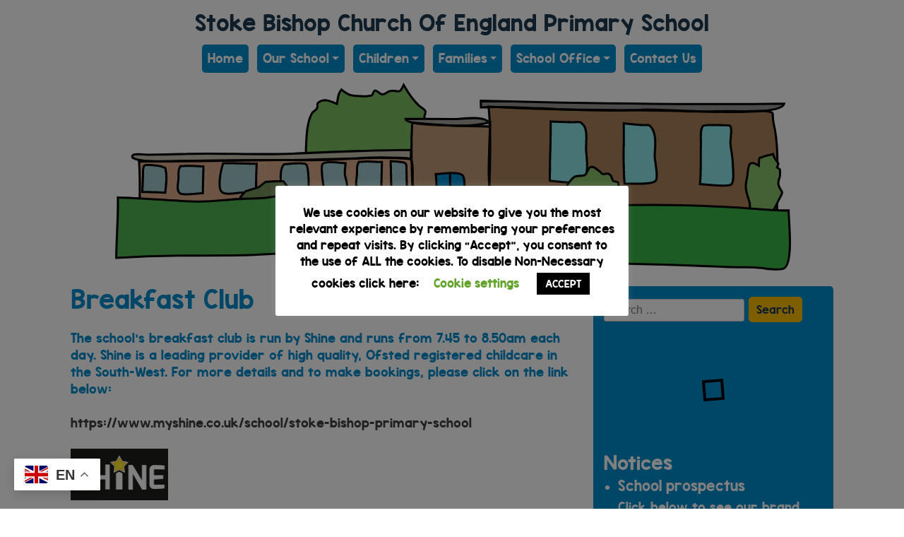

--- FILE ---
content_type: text/html; charset=UTF-8
request_url: https://www.stokebishop.bristol.sch.uk/breakfast-club/
body_size: 19962
content:
<!doctype html>
<html lang="en-GB">
<head>
	<meta http-equiv="Content-Security-Policy" content="upgrade-insecure-requests">
	<meta charset="UTF-8">
	<meta name="viewport" content="width=device-width, initial-scale=1">
	<link rel="profile" href="https://gmpg.org/xfn/11">
	<link rel="stylesheet" href="https://maxcdn.bootstrapcdn.com/bootstrap/4.0.0/css/bootstrap.min.css" integrity="sha384-Gn5384xqQ1aoWXA+058RXPxPg6fy4IWvTNh0E263XmFcJlSAwiGgFAW/dAiS6JXm" crossorigin="anonymous">
	<script src="https://code.jquery.com/jquery-3.2.1.slim.min.js" integrity="sha384-KJ3o2DKtIkvYIK3UENzmM7KCkRr/rE9/Qpg6aAZGJwFDMVNA/GpGFF93hXpG5KkN" crossorigin="anonymous"></script>
    <script src="https://cdnjs.cloudflare.com/ajax/libs/popper.js/1.12.9/umd/popper.min.js" integrity="sha384-ApNbgh9B+Y1QKtv3Rn7W3mgPxhU9K/ScQsAP7hUibX39j7fakFPskvXusvfa0b4Q" crossorigin="anonymous"></script>
    <script src="https://maxcdn.bootstrapcdn.com/bootstrap/4.0.0/js/bootstrap.min.js" integrity="sha384-JZR6Spejh4U02d8jOt6vLEHfe/JQGiRRSQQxSfFWpi1MquVdAyjUar5+76PVCmYl" crossorigin="anonymous"></script>
	<title>Breakfast Club &#8211; Stoke Bishop Church Of England Primary School</title>
<meta name='robots' content='max-image-preview:large' />
<link rel='dns-prefetch' href='//maxcdn.bootstrapcdn.com' />
<link rel='stylesheet' id='wp-block-library-css' href='https://www.stokebishop.bristol.sch.uk/wp-includes/css/dist/block-library/style.min.css' type='text/css' media='all' />
<link rel='stylesheet' id='block-gallery-frontend-css' href='https://www.stokebishop.bristol.sch.uk/wp-content/plugins/block-gallery/dist/blocks.style.build.css' type='text/css' media='all' />
<style id='classic-theme-styles-inline-css' type='text/css'>
/*! This file is auto-generated */
.wp-block-button__link{color:#fff;background-color:#32373c;border-radius:9999px;box-shadow:none;text-decoration:none;padding:calc(.667em + 2px) calc(1.333em + 2px);font-size:1.125em}.wp-block-file__button{background:#32373c;color:#fff;text-decoration:none}
</style>
<style id='global-styles-inline-css' type='text/css'>
:root{--wp--preset--aspect-ratio--square: 1;--wp--preset--aspect-ratio--4-3: 4/3;--wp--preset--aspect-ratio--3-4: 3/4;--wp--preset--aspect-ratio--3-2: 3/2;--wp--preset--aspect-ratio--2-3: 2/3;--wp--preset--aspect-ratio--16-9: 16/9;--wp--preset--aspect-ratio--9-16: 9/16;--wp--preset--color--black: #000000;--wp--preset--color--cyan-bluish-gray: #abb8c3;--wp--preset--color--white: #ffffff;--wp--preset--color--pale-pink: #f78da7;--wp--preset--color--vivid-red: #cf2e2e;--wp--preset--color--luminous-vivid-orange: #ff6900;--wp--preset--color--luminous-vivid-amber: #fcb900;--wp--preset--color--light-green-cyan: #7bdcb5;--wp--preset--color--vivid-green-cyan: #00d084;--wp--preset--color--pale-cyan-blue: #8ed1fc;--wp--preset--color--vivid-cyan-blue: #0693e3;--wp--preset--color--vivid-purple: #9b51e0;--wp--preset--gradient--vivid-cyan-blue-to-vivid-purple: linear-gradient(135deg,rgba(6,147,227,1) 0%,rgb(155,81,224) 100%);--wp--preset--gradient--light-green-cyan-to-vivid-green-cyan: linear-gradient(135deg,rgb(122,220,180) 0%,rgb(0,208,130) 100%);--wp--preset--gradient--luminous-vivid-amber-to-luminous-vivid-orange: linear-gradient(135deg,rgba(252,185,0,1) 0%,rgba(255,105,0,1) 100%);--wp--preset--gradient--luminous-vivid-orange-to-vivid-red: linear-gradient(135deg,rgba(255,105,0,1) 0%,rgb(207,46,46) 100%);--wp--preset--gradient--very-light-gray-to-cyan-bluish-gray: linear-gradient(135deg,rgb(238,238,238) 0%,rgb(169,184,195) 100%);--wp--preset--gradient--cool-to-warm-spectrum: linear-gradient(135deg,rgb(74,234,220) 0%,rgb(151,120,209) 20%,rgb(207,42,186) 40%,rgb(238,44,130) 60%,rgb(251,105,98) 80%,rgb(254,248,76) 100%);--wp--preset--gradient--blush-light-purple: linear-gradient(135deg,rgb(255,206,236) 0%,rgb(152,150,240) 100%);--wp--preset--gradient--blush-bordeaux: linear-gradient(135deg,rgb(254,205,165) 0%,rgb(254,45,45) 50%,rgb(107,0,62) 100%);--wp--preset--gradient--luminous-dusk: linear-gradient(135deg,rgb(255,203,112) 0%,rgb(199,81,192) 50%,rgb(65,88,208) 100%);--wp--preset--gradient--pale-ocean: linear-gradient(135deg,rgb(255,245,203) 0%,rgb(182,227,212) 50%,rgb(51,167,181) 100%);--wp--preset--gradient--electric-grass: linear-gradient(135deg,rgb(202,248,128) 0%,rgb(113,206,126) 100%);--wp--preset--gradient--midnight: linear-gradient(135deg,rgb(2,3,129) 0%,rgb(40,116,252) 100%);--wp--preset--font-size--small: 13px;--wp--preset--font-size--medium: 20px;--wp--preset--font-size--large: 36px;--wp--preset--font-size--x-large: 42px;--wp--preset--spacing--20: 0.44rem;--wp--preset--spacing--30: 0.67rem;--wp--preset--spacing--40: 1rem;--wp--preset--spacing--50: 1.5rem;--wp--preset--spacing--60: 2.25rem;--wp--preset--spacing--70: 3.38rem;--wp--preset--spacing--80: 5.06rem;--wp--preset--shadow--natural: 6px 6px 9px rgba(0, 0, 0, 0.2);--wp--preset--shadow--deep: 12px 12px 50px rgba(0, 0, 0, 0.4);--wp--preset--shadow--sharp: 6px 6px 0px rgba(0, 0, 0, 0.2);--wp--preset--shadow--outlined: 6px 6px 0px -3px rgba(255, 255, 255, 1), 6px 6px rgba(0, 0, 0, 1);--wp--preset--shadow--crisp: 6px 6px 0px rgba(0, 0, 0, 1);}:where(.is-layout-flex){gap: 0.5em;}:where(.is-layout-grid){gap: 0.5em;}body .is-layout-flex{display: flex;}.is-layout-flex{flex-wrap: wrap;align-items: center;}.is-layout-flex > :is(*, div){margin: 0;}body .is-layout-grid{display: grid;}.is-layout-grid > :is(*, div){margin: 0;}:where(.wp-block-columns.is-layout-flex){gap: 2em;}:where(.wp-block-columns.is-layout-grid){gap: 2em;}:where(.wp-block-post-template.is-layout-flex){gap: 1.25em;}:where(.wp-block-post-template.is-layout-grid){gap: 1.25em;}.has-black-color{color: var(--wp--preset--color--black) !important;}.has-cyan-bluish-gray-color{color: var(--wp--preset--color--cyan-bluish-gray) !important;}.has-white-color{color: var(--wp--preset--color--white) !important;}.has-pale-pink-color{color: var(--wp--preset--color--pale-pink) !important;}.has-vivid-red-color{color: var(--wp--preset--color--vivid-red) !important;}.has-luminous-vivid-orange-color{color: var(--wp--preset--color--luminous-vivid-orange) !important;}.has-luminous-vivid-amber-color{color: var(--wp--preset--color--luminous-vivid-amber) !important;}.has-light-green-cyan-color{color: var(--wp--preset--color--light-green-cyan) !important;}.has-vivid-green-cyan-color{color: var(--wp--preset--color--vivid-green-cyan) !important;}.has-pale-cyan-blue-color{color: var(--wp--preset--color--pale-cyan-blue) !important;}.has-vivid-cyan-blue-color{color: var(--wp--preset--color--vivid-cyan-blue) !important;}.has-vivid-purple-color{color: var(--wp--preset--color--vivid-purple) !important;}.has-black-background-color{background-color: var(--wp--preset--color--black) !important;}.has-cyan-bluish-gray-background-color{background-color: var(--wp--preset--color--cyan-bluish-gray) !important;}.has-white-background-color{background-color: var(--wp--preset--color--white) !important;}.has-pale-pink-background-color{background-color: var(--wp--preset--color--pale-pink) !important;}.has-vivid-red-background-color{background-color: var(--wp--preset--color--vivid-red) !important;}.has-luminous-vivid-orange-background-color{background-color: var(--wp--preset--color--luminous-vivid-orange) !important;}.has-luminous-vivid-amber-background-color{background-color: var(--wp--preset--color--luminous-vivid-amber) !important;}.has-light-green-cyan-background-color{background-color: var(--wp--preset--color--light-green-cyan) !important;}.has-vivid-green-cyan-background-color{background-color: var(--wp--preset--color--vivid-green-cyan) !important;}.has-pale-cyan-blue-background-color{background-color: var(--wp--preset--color--pale-cyan-blue) !important;}.has-vivid-cyan-blue-background-color{background-color: var(--wp--preset--color--vivid-cyan-blue) !important;}.has-vivid-purple-background-color{background-color: var(--wp--preset--color--vivid-purple) !important;}.has-black-border-color{border-color: var(--wp--preset--color--black) !important;}.has-cyan-bluish-gray-border-color{border-color: var(--wp--preset--color--cyan-bluish-gray) !important;}.has-white-border-color{border-color: var(--wp--preset--color--white) !important;}.has-pale-pink-border-color{border-color: var(--wp--preset--color--pale-pink) !important;}.has-vivid-red-border-color{border-color: var(--wp--preset--color--vivid-red) !important;}.has-luminous-vivid-orange-border-color{border-color: var(--wp--preset--color--luminous-vivid-orange) !important;}.has-luminous-vivid-amber-border-color{border-color: var(--wp--preset--color--luminous-vivid-amber) !important;}.has-light-green-cyan-border-color{border-color: var(--wp--preset--color--light-green-cyan) !important;}.has-vivid-green-cyan-border-color{border-color: var(--wp--preset--color--vivid-green-cyan) !important;}.has-pale-cyan-blue-border-color{border-color: var(--wp--preset--color--pale-cyan-blue) !important;}.has-vivid-cyan-blue-border-color{border-color: var(--wp--preset--color--vivid-cyan-blue) !important;}.has-vivid-purple-border-color{border-color: var(--wp--preset--color--vivid-purple) !important;}.has-vivid-cyan-blue-to-vivid-purple-gradient-background{background: var(--wp--preset--gradient--vivid-cyan-blue-to-vivid-purple) !important;}.has-light-green-cyan-to-vivid-green-cyan-gradient-background{background: var(--wp--preset--gradient--light-green-cyan-to-vivid-green-cyan) !important;}.has-luminous-vivid-amber-to-luminous-vivid-orange-gradient-background{background: var(--wp--preset--gradient--luminous-vivid-amber-to-luminous-vivid-orange) !important;}.has-luminous-vivid-orange-to-vivid-red-gradient-background{background: var(--wp--preset--gradient--luminous-vivid-orange-to-vivid-red) !important;}.has-very-light-gray-to-cyan-bluish-gray-gradient-background{background: var(--wp--preset--gradient--very-light-gray-to-cyan-bluish-gray) !important;}.has-cool-to-warm-spectrum-gradient-background{background: var(--wp--preset--gradient--cool-to-warm-spectrum) !important;}.has-blush-light-purple-gradient-background{background: var(--wp--preset--gradient--blush-light-purple) !important;}.has-blush-bordeaux-gradient-background{background: var(--wp--preset--gradient--blush-bordeaux) !important;}.has-luminous-dusk-gradient-background{background: var(--wp--preset--gradient--luminous-dusk) !important;}.has-pale-ocean-gradient-background{background: var(--wp--preset--gradient--pale-ocean) !important;}.has-electric-grass-gradient-background{background: var(--wp--preset--gradient--electric-grass) !important;}.has-midnight-gradient-background{background: var(--wp--preset--gradient--midnight) !important;}.has-small-font-size{font-size: var(--wp--preset--font-size--small) !important;}.has-medium-font-size{font-size: var(--wp--preset--font-size--medium) !important;}.has-large-font-size{font-size: var(--wp--preset--font-size--large) !important;}.has-x-large-font-size{font-size: var(--wp--preset--font-size--x-large) !important;}
:where(.wp-block-post-template.is-layout-flex){gap: 1.25em;}:where(.wp-block-post-template.is-layout-grid){gap: 1.25em;}
:where(.wp-block-columns.is-layout-flex){gap: 2em;}:where(.wp-block-columns.is-layout-grid){gap: 2em;}
:root :where(.wp-block-pullquote){font-size: 1.5em;line-height: 1.6;}
</style>
<link rel='stylesheet' id='cookie-law-info-css' href='https://www.stokebishop.bristol.sch.uk/wp-content/plugins/cookie-law-info/legacy/public/css/cookie-law-info-public.css' type='text/css' media='all' />
<link rel='stylesheet' id='cookie-law-info-gdpr-css' href='https://www.stokebishop.bristol.sch.uk/wp-content/plugins/cookie-law-info/legacy/public/css/cookie-law-info-gdpr.css' type='text/css' media='all' />
<link rel='stylesheet' id='ctf_styles-css' href='https://www.stokebishop.bristol.sch.uk/wp-content/plugins/custom-twitter-feeds/css/ctf-styles.min.css' type='text/css' media='all' />
<link rel='stylesheet' id='wp-notes-style-css' href='https://www.stokebishop.bristol.sch.uk/wp-content/plugins/wp-notes-widget/public/css/wp-notes-public.css' type='text/css' media='all' />
<link rel='stylesheet' id='wp-notes-fontawesome-css' href='//maxcdn.bootstrapcdn.com/font-awesome/4.3.0/css/font-awesome.min.css' type='text/css' media='all' />
<link rel='stylesheet' id='wpos-slick-style-css' href='https://www.stokebishop.bristol.sch.uk/wp-content/plugins/wp-responsive-recent-post-slider/assets/css/slick.css' type='text/css' media='all' />
<link rel='stylesheet' id='wppsac-public-style-css' href='https://www.stokebishop.bristol.sch.uk/wp-content/plugins/wp-responsive-recent-post-slider/assets/css/recent-post-style.css' type='text/css' media='all' />
<link rel='stylesheet' id='new-style-css' href='https://www.stokebishop.bristol.sch.uk/wp-content/themes/stokebishop/style.css' type='text/css' media='all' />
<link rel='stylesheet' id='mytheme-custom-css' href='https://www.stokebishop.bristol.sch.uk/wp-content/themes/stokebishop/custom.css' type='text/css' media='all' />
<link rel='stylesheet' id='wp-featherlight-css' href='https://www.stokebishop.bristol.sch.uk/wp-content/plugins/wp-featherlight/css/wp-featherlight.min.css' type='text/css' media='all' />
<script type="text/javascript" src="https://www.stokebishop.bristol.sch.uk/wp-includes/js/jquery/jquery.min.js" id="jquery-core-js"></script>
<script type="text/javascript" src="https://www.stokebishop.bristol.sch.uk/wp-includes/js/jquery/jquery-migrate.min.js" id="jquery-migrate-js"></script>
<script type="text/javascript" id="cookie-law-info-js-extra">
/* <![CDATA[ */
var Cli_Data = {"nn_cookie_ids":[],"cookielist":[],"non_necessary_cookies":[],"ccpaEnabled":"","ccpaRegionBased":"","ccpaBarEnabled":"","strictlyEnabled":["necessary","obligatoire"],"ccpaType":"gdpr","js_blocking":"","custom_integration":"","triggerDomRefresh":"","secure_cookies":""};
var cli_cookiebar_settings = {"animate_speed_hide":"500","animate_speed_show":"500","background":"#FFF","border":"#b1a6a6c2","border_on":"","button_1_button_colour":"#000","button_1_button_hover":"#000000","button_1_link_colour":"#fff","button_1_as_button":"1","button_1_new_win":"","button_2_button_colour":"#333","button_2_button_hover":"#292929","button_2_link_colour":"#444","button_2_as_button":"","button_2_hidebar":"","button_3_button_colour":"#000","button_3_button_hover":"#000000","button_3_link_colour":"#fff","button_3_as_button":"1","button_3_new_win":"","button_4_button_colour":"#000","button_4_button_hover":"#000000","button_4_link_colour":"#62a329","button_4_as_button":"","button_7_button_colour":"#61a229","button_7_button_hover":"#4e8221","button_7_link_colour":"#fff","button_7_as_button":"1","button_7_new_win":"","font_family":"inherit","header_fix":"","notify_animate_hide":"1","notify_animate_show":"","notify_div_id":"#cookie-law-info-bar","notify_position_horizontal":"right","notify_position_vertical":"bottom","scroll_close":"","scroll_close_reload":"","accept_close_reload":"","reject_close_reload":"","showagain_tab":"1","showagain_background":"#fff","showagain_border":"#000","showagain_div_id":"#cookie-law-info-again","showagain_x_position":"100px","text":"#000","show_once_yn":"","show_once":"10000","logging_on":"","as_popup":"","popup_overlay":"1","bar_heading_text":"","cookie_bar_as":"popup","popup_showagain_position":"bottom-right","widget_position":"left"};
var log_object = {"ajax_url":"https:\/\/www.stokebishop.bristol.sch.uk\/wp-admin\/admin-ajax.php"};
/* ]]> */
</script>
<script type="text/javascript" src="https://www.stokebishop.bristol.sch.uk/wp-content/plugins/cookie-law-info/legacy/public/js/cookie-law-info-public.js" id="cookie-law-info-js"></script>
<script type="text/javascript" src="https://www.stokebishop.bristol.sch.uk/wp-content/plugins/wp-notes-widget/public/js/wp-notes-widget-public.js" id="wp-notes-js"></script>
<link rel="https://api.w.org/" href="https://www.stokebishop.bristol.sch.uk/wp-json/" /><link rel="alternate" title="JSON" type="application/json" href="https://www.stokebishop.bristol.sch.uk/wp-json/wp/v2/pages/28401" /><link rel="canonical" href="https://www.stokebishop.bristol.sch.uk/breakfast-club/" />
<link rel='shortlink' href='https://www.stokebishop.bristol.sch.uk/?p=28401' />
<link rel="alternate" title="oEmbed (JSON)" type="application/json+oembed" href="https://www.stokebishop.bristol.sch.uk/wp-json/oembed/1.0/embed?url=https%3A%2F%2Fwww.stokebishop.bristol.sch.uk%2Fbreakfast-club%2F" />
<link rel="alternate" title="oEmbed (XML)" type="text/xml+oembed" href="https://www.stokebishop.bristol.sch.uk/wp-json/oembed/1.0/embed?url=https%3A%2F%2Fwww.stokebishop.bristol.sch.uk%2Fbreakfast-club%2F&#038;format=xml" />
</head>

<body class="page-template-default page page-id-28401 do-etfw wp-featherlight-captions">
	<div class="pt-3 container">
		<header id="masthead" class="site-header">
		
			<h1 class="site-title">Stoke Bishop Church Of England Primary School</h1>
		<nav class="navbar sticky-top navbar-expand-md navbar-light bg-faded">
      <button class="navbar-toggler" type="button" data-toggle="collapse" data-target="#bs4navbar" aria-controls="bs4navbar" aria-expanded="false" aria-label="Toggle navigation">
        <span class="navbar-toggler-icon"></span>
      </button>
      <div id="bs4navbar" class="navbar-collapse collapse"><ul id="menu-our-school" class="navbar-nav ml-auto mr-auto"><li itemscope="itemscope" itemtype="https://www.schema.org/SiteNavigationElement" id="menu-item-151" class="menu-item menu-item-type-post_type menu-item-object-page menu-item-home menu-item-151 nav-item"><a title="Home" href="https://www.stokebishop.bristol.sch.uk/" class="nav-link">Home</a></li>
<li itemscope="itemscope" itemtype="https://www.schema.org/SiteNavigationElement" id="menu-item-17360" class="menu-item menu-item-type-post_type menu-item-object-page menu-item-has-children dropdown menu-item-17360 nav-item"><a title="Our School" href="#" data-toggle="dropdown" aria-haspopup="true" aria-expanded="false" class="dropdown-toggle nav-link" id="menu-item-dropdown-17360">Our School</a>
<ul class="dropdown-menu" aria-labelledby="menu-item-dropdown-17360" role="menu">
	<li itemscope="itemscope" itemtype="https://www.schema.org/SiteNavigationElement" id="menu-item-17362" class="menu-item menu-item-type-post_type menu-item-object-page menu-item-17362 nav-item"><a title="Welcome" href="https://www.stokebishop.bristol.sch.uk/homepage/" class="dropdown-item">Welcome</a></li>
	<li itemscope="itemscope" itemtype="https://www.schema.org/SiteNavigationElement" id="menu-item-50715" class="menu-item menu-item-type-post_type menu-item-object-page menu-item-has-children dropdown menu-item-50715 nav-item"><a title="Why Stoke Bishop Primary School" href="https://www.stokebishop.bristol.sch.uk/why-stoke-bishop-primary-school/" class="dropdown-item">Why Stoke Bishop Primary School</a>
	<ul class="dropdown-menu" aria-labelledby="menu-item-dropdown-17360" role="menu">
		<li itemscope="itemscope" itemtype="https://www.schema.org/SiteNavigationElement" id="menu-item-20050" class="menu-item menu-item-type-post_type menu-item-object-page menu-item-20050 nav-item"><a title="Our Vision and Values" href="https://www.stokebishop.bristol.sch.uk/vision-and-values-2/" class="dropdown-item">Our Vision and Values</a></li>
		<li itemscope="itemscope" itemtype="https://www.schema.org/SiteNavigationElement" id="menu-item-560" class="menu-item menu-item-type-post_type menu-item-object-page menu-item-560 nav-item"><a title="Reports and Results" href="https://www.stokebishop.bristol.sch.uk/our-school/reports-and-results/" class="dropdown-item">Reports and Results</a></li>
		<li itemscope="itemscope" itemtype="https://www.schema.org/SiteNavigationElement" id="menu-item-50500" class="menu-item menu-item-type-post_type menu-item-object-page menu-item-50500 nav-item"><a title="St Mary’s Church" href="https://www.stokebishop.bristol.sch.uk/st-marys-church/" class="dropdown-item">St Mary’s Church</a></li>
		<li itemscope="itemscope" itemtype="https://www.schema.org/SiteNavigationElement" id="menu-item-27040" class="menu-item menu-item-type-post_type menu-item-object-page menu-item-27040 nav-item"><a title="OFSTED" href="https://www.stokebishop.bristol.sch.uk/ofsted/" class="dropdown-item">OFSTED</a></li>
		<li itemscope="itemscope" itemtype="https://www.schema.org/SiteNavigationElement" id="menu-item-53386" class="menu-item menu-item-type-post_type menu-item-object-page menu-item-53386 nav-item"><a title="SIAMS" href="https://www.stokebishop.bristol.sch.uk/siams/" class="dropdown-item">SIAMS</a></li>
	</ul>
</li>
	<li itemscope="itemscope" itemtype="https://www.schema.org/SiteNavigationElement" id="menu-item-552" class="menu-item menu-item-type-post_type menu-item-object-page menu-item-552 nav-item"><a title="Our Staff" href="https://www.stokebishop.bristol.sch.uk/our-school/our-staff/" class="dropdown-item">Our Staff</a></li>
	<li itemscope="itemscope" itemtype="https://www.schema.org/SiteNavigationElement" id="menu-item-1292" class="menu-item menu-item-type-post_type menu-item-object-page menu-item-1292 nav-item"><a title="Our Governors" href="https://www.stokebishop.bristol.sch.uk/our-governors/" class="dropdown-item">Our Governors</a></li>
	<li itemscope="itemscope" itemtype="https://www.schema.org/SiteNavigationElement" id="menu-item-8232" class="menu-item menu-item-type-post_type menu-item-object-page menu-item-has-children dropdown menu-item-8232 nav-item"><a title="Our Curriculum" href="https://www.stokebishop.bristol.sch.uk/curriculum/" class="dropdown-item">Our Curriculum</a>
	<ul class="dropdown-menu" aria-labelledby="menu-item-dropdown-17360" role="menu">
		<li itemscope="itemscope" itemtype="https://www.schema.org/SiteNavigationElement" id="menu-item-20036" class="menu-item menu-item-type-post_type menu-item-object-page menu-item-20036 nav-item"><a title="About Our Curriculum" href="https://www.stokebishop.bristol.sch.uk/about-our-curriculum/" class="dropdown-item">About Our Curriculum</a></li>
		<li itemscope="itemscope" itemtype="https://www.schema.org/SiteNavigationElement" id="menu-item-20059" class="menu-item menu-item-type-post_type menu-item-object-page menu-item-20059 nav-item"><a title="Teaching and Learning" href="https://www.stokebishop.bristol.sch.uk/teaching-and-learning/" class="dropdown-item">Teaching and Learning</a></li>
		<li itemscope="itemscope" itemtype="https://www.schema.org/SiteNavigationElement" id="menu-item-14688" class="menu-item menu-item-type-post_type menu-item-object-page menu-item-14688 nav-item"><a title="Advocacy" href="https://www.stokebishop.bristol.sch.uk/advocacy-thoughtfulness-for-others/" class="dropdown-item">Advocacy</a></li>
		<li itemscope="itemscope" itemtype="https://www.schema.org/SiteNavigationElement" id="menu-item-52240" class="menu-item menu-item-type-post_type menu-item-object-page menu-item-52240 nav-item"><a title="Spirituality" href="https://www.stokebishop.bristol.sch.uk/spirituality/" class="dropdown-item">Spirituality</a></li>
		<li itemscope="itemscope" itemtype="https://www.schema.org/SiteNavigationElement" id="menu-item-1475" class="menu-item menu-item-type-post_type menu-item-object-page menu-item-1475 nav-item"><a title="Mathematics" href="https://www.stokebishop.bristol.sch.uk/maths/" class="dropdown-item">Mathematics</a></li>
		<li itemscope="itemscope" itemtype="https://www.schema.org/SiteNavigationElement" id="menu-item-40589" class="menu-item menu-item-type-post_type menu-item-object-page menu-item-40589 nav-item"><a title="Reading" href="https://www.stokebishop.bristol.sch.uk/reading/" class="dropdown-item">Reading</a></li>
		<li itemscope="itemscope" itemtype="https://www.schema.org/SiteNavigationElement" id="menu-item-40594" class="menu-item menu-item-type-post_type menu-item-object-page menu-item-40594 nav-item"><a title="Writing" href="https://www.stokebishop.bristol.sch.uk/writing/" class="dropdown-item">Writing</a></li>
		<li itemscope="itemscope" itemtype="https://www.schema.org/SiteNavigationElement" id="menu-item-40829" class="menu-item menu-item-type-post_type menu-item-object-page menu-item-40829 nav-item"><a title="Phonics" href="https://www.stokebishop.bristol.sch.uk/phonics/" class="dropdown-item">Phonics</a></li>
		<li itemscope="itemscope" itemtype="https://www.schema.org/SiteNavigationElement" id="menu-item-20224" class="menu-item menu-item-type-post_type menu-item-object-page menu-item-20224 nav-item"><a title="Science" href="https://www.stokebishop.bristol.sch.uk/science/" class="dropdown-item">Science</a></li>
		<li itemscope="itemscope" itemtype="https://www.schema.org/SiteNavigationElement" id="menu-item-20333" class="menu-item menu-item-type-post_type menu-item-object-page menu-item-20333 nav-item"><a title="Art" href="https://www.stokebishop.bristol.sch.uk/art-2/" class="dropdown-item">Art</a></li>
		<li itemscope="itemscope" itemtype="https://www.schema.org/SiteNavigationElement" id="menu-item-20225" class="menu-item menu-item-type-post_type menu-item-object-page menu-item-20225 nav-item"><a title="Computing" href="https://www.stokebishop.bristol.sch.uk/computing/" class="dropdown-item">Computing</a></li>
		<li itemscope="itemscope" itemtype="https://www.schema.org/SiteNavigationElement" id="menu-item-23991" class="menu-item menu-item-type-post_type menu-item-object-page menu-item-23991 nav-item"><a title="Design and Technology" href="https://www.stokebishop.bristol.sch.uk/design-and-technology/" class="dropdown-item">Design and Technology</a></li>
		<li itemscope="itemscope" itemtype="https://www.schema.org/SiteNavigationElement" id="menu-item-20445" class="menu-item menu-item-type-post_type menu-item-object-page menu-item-20445 nav-item"><a title="Geography" href="https://www.stokebishop.bristol.sch.uk/geography/" class="dropdown-item">Geography</a></li>
		<li itemscope="itemscope" itemtype="https://www.schema.org/SiteNavigationElement" id="menu-item-20756" class="menu-item menu-item-type-post_type menu-item-object-page menu-item-20756 nav-item"><a title="History" href="https://www.stokebishop.bristol.sch.uk/history/" class="dropdown-item">History</a></li>
		<li itemscope="itemscope" itemtype="https://www.schema.org/SiteNavigationElement" id="menu-item-23094" class="menu-item menu-item-type-post_type menu-item-object-page menu-item-23094 nav-item"><a title="Music" href="https://www.stokebishop.bristol.sch.uk/music/" class="dropdown-item">Music</a></li>
		<li itemscope="itemscope" itemtype="https://www.schema.org/SiteNavigationElement" id="menu-item-20334" class="menu-item menu-item-type-post_type menu-item-object-page menu-item-20334 nav-item"><a title="PE" href="https://www.stokebishop.bristol.sch.uk/pe/" class="dropdown-item">PE</a></li>
		<li itemscope="itemscope" itemtype="https://www.schema.org/SiteNavigationElement" id="menu-item-20444" class="menu-item menu-item-type-post_type menu-item-object-page menu-item-20444 nav-item"><a title="RE" href="https://www.stokebishop.bristol.sch.uk/re/" class="dropdown-item">RE</a></li>
		<li itemscope="itemscope" itemtype="https://www.schema.org/SiteNavigationElement" id="menu-item-6083" class="menu-item menu-item-type-post_type menu-item-object-page menu-item-6083 nav-item"><a title="PSHE" href="https://www.stokebishop.bristol.sch.uk/pshe-jigsaw/" class="dropdown-item">PSHE</a></li>
		<li itemscope="itemscope" itemtype="https://www.schema.org/SiteNavigationElement" id="menu-item-35578" class="menu-item menu-item-type-post_type menu-item-object-page menu-item-35578 nav-item"><a title="Spanish" href="https://www.stokebishop.bristol.sch.uk/spanish-2/" class="dropdown-item">Spanish</a></li>
	</ul>
</li>
	<li itemscope="itemscope" itemtype="https://www.schema.org/SiteNavigationElement" id="menu-item-20101" class="menu-item menu-item-type-post_type menu-item-object-page menu-item-20101 nav-item"><a title="Safeguarding" href="https://www.stokebishop.bristol.sch.uk/safeguarding/" class="dropdown-item">Safeguarding</a></li>
	<li itemscope="itemscope" itemtype="https://www.schema.org/SiteNavigationElement" id="menu-item-53543" class="menu-item menu-item-type-post_type menu-item-object-page menu-item-53543 nav-item"><a title="Pastoral Support" href="https://www.stokebishop.bristol.sch.uk/pastoral-support/" class="dropdown-item">Pastoral Support</a></li>
	<li itemscope="itemscope" itemtype="https://www.schema.org/SiteNavigationElement" id="menu-item-50712" class="menu-item menu-item-type-post_type menu-item-object-page menu-item-has-children dropdown menu-item-50712 nav-item"><a title="Equality, Diversity and Inclusion" href="https://www.stokebishop.bristol.sch.uk/edi-at-stoke-bishop/" class="dropdown-item">Equality, Diversity and Inclusion</a>
	<ul class="dropdown-menu" aria-labelledby="menu-item-dropdown-17360" role="menu">
		<li itemscope="itemscope" itemtype="https://www.schema.org/SiteNavigationElement" id="menu-item-50342" class="menu-item menu-item-type-post_type menu-item-object-page menu-item-50342 nav-item"><a title="EDI at Stoke Bishop Primary School" href="https://www.stokebishop.bristol.sch.uk/equality-diversity-and-inclusion/" class="dropdown-item">EDI at Stoke Bishop Primary School</a></li>
		<li itemscope="itemscope" itemtype="https://www.schema.org/SiteNavigationElement" id="menu-item-557" class="menu-item menu-item-type-post_type menu-item-object-page menu-item-557 nav-item"><a title="Pupil Premium" href="https://www.stokebishop.bristol.sch.uk/our-school/pupil-premium/" class="dropdown-item">Pupil Premium</a></li>
		<li itemscope="itemscope" itemtype="https://www.schema.org/SiteNavigationElement" id="menu-item-37069" class="menu-item menu-item-type-post_type menu-item-object-page menu-item-37069 nav-item"><a title="Children in Care" href="https://www.stokebishop.bristol.sch.uk/children-in-care/" class="dropdown-item">Children in Care</a></li>
	</ul>
</li>
	<li itemscope="itemscope" itemtype="https://www.schema.org/SiteNavigationElement" id="menu-item-563" class="menu-item menu-item-type-post_type menu-item-object-page menu-item-563 nav-item"><a title="Inclusion and SEND" href="https://www.stokebishop.bristol.sch.uk/send/" class="dropdown-item">Inclusion and SEND</a></li>
	<li itemscope="itemscope" itemtype="https://www.schema.org/SiteNavigationElement" id="menu-item-538" class="menu-item menu-item-type-post_type menu-item-object-page menu-item-538 nav-item"><a title="Prospectus" href="https://www.stokebishop.bristol.sch.uk/school-office/prospectus/" class="dropdown-item">Prospectus</a></li>
	<li itemscope="itemscope" itemtype="https://www.schema.org/SiteNavigationElement" id="menu-item-53410" class="menu-item menu-item-type-post_type menu-item-object-page menu-item-53410 nav-item"><a title="Sustainability" href="https://www.stokebishop.bristol.sch.uk/sustainability/" class="dropdown-item">Sustainability</a></li>
</ul>
</li>
<li itemscope="itemscope" itemtype="https://www.schema.org/SiteNavigationElement" id="menu-item-17" class="menu-item menu-item-type-post_type menu-item-object-page menu-item-has-children dropdown menu-item-17 nav-item"><a title="Children" href="#" data-toggle="dropdown" aria-haspopup="true" aria-expanded="false" class="dropdown-toggle nav-link" id="menu-item-dropdown-17">Children</a>
<ul class="dropdown-menu" aria-labelledby="menu-item-dropdown-17" role="menu">
	<li itemscope="itemscope" itemtype="https://www.schema.org/SiteNavigationElement" id="menu-item-26352" class="menu-item menu-item-type-post_type menu-item-object-page menu-item-has-children dropdown menu-item-26352 nav-item"><a title="Explorers" href="https://www.stokebishop.bristol.sch.uk/explorers/" class="dropdown-item">Explorers</a>
	<ul class="dropdown-menu" aria-labelledby="menu-item-dropdown-17" role="menu">
		<li itemscope="itemscope" itemtype="https://www.schema.org/SiteNavigationElement" id="menu-item-159" class="menu-item menu-item-type-post_type menu-item-object-page menu-item-159 nav-item"><a title="Reception" href="https://www.stokebishop.bristol.sch.uk/reception/" class="dropdown-item">Reception</a></li>
	</ul>
</li>
	<li itemscope="itemscope" itemtype="https://www.schema.org/SiteNavigationElement" id="menu-item-26351" class="menu-item menu-item-type-post_type menu-item-object-page menu-item-has-children dropdown menu-item-26351 nav-item"><a title="Discoverers" href="https://www.stokebishop.bristol.sch.uk/discoverers/" class="dropdown-item">Discoverers</a>
	<ul class="dropdown-menu" aria-labelledby="menu-item-dropdown-17" role="menu">
		<li itemscope="itemscope" itemtype="https://www.schema.org/SiteNavigationElement" id="menu-item-33" class="menu-item menu-item-type-post_type menu-item-object-page menu-item-33 nav-item"><a title="Year 1" href="https://www.stokebishop.bristol.sch.uk/year-1/" class="dropdown-item">Year 1</a></li>
		<li itemscope="itemscope" itemtype="https://www.schema.org/SiteNavigationElement" id="menu-item-154" class="menu-item menu-item-type-post_type menu-item-object-page menu-item-154 nav-item"><a title="Year 2" href="https://www.stokebishop.bristol.sch.uk/year-2/" class="dropdown-item">Year 2</a></li>
	</ul>
</li>
	<li itemscope="itemscope" itemtype="https://www.schema.org/SiteNavigationElement" id="menu-item-26350" class="menu-item menu-item-type-post_type menu-item-object-page menu-item-has-children dropdown menu-item-26350 nav-item"><a title="Inventors" href="https://www.stokebishop.bristol.sch.uk/inventors/" class="dropdown-item">Inventors</a>
	<ul class="dropdown-menu" aria-labelledby="menu-item-dropdown-17" role="menu">
		<li itemscope="itemscope" itemtype="https://www.schema.org/SiteNavigationElement" id="menu-item-155" class="menu-item menu-item-type-post_type menu-item-object-page menu-item-155 nav-item"><a title="Year 3" href="https://www.stokebishop.bristol.sch.uk/year-3/" class="dropdown-item">Year 3</a></li>
		<li itemscope="itemscope" itemtype="https://www.schema.org/SiteNavigationElement" id="menu-item-156" class="menu-item menu-item-type-post_type menu-item-object-page menu-item-156 nav-item"><a title="Year 4" href="https://www.stokebishop.bristol.sch.uk/year-4/" class="dropdown-item">Year 4</a></li>
	</ul>
</li>
	<li itemscope="itemscope" itemtype="https://www.schema.org/SiteNavigationElement" id="menu-item-26349" class="menu-item menu-item-type-post_type menu-item-object-page menu-item-has-children dropdown menu-item-26349 nav-item"><a title="Innovators" href="https://www.stokebishop.bristol.sch.uk/innovators/" class="dropdown-item">Innovators</a>
	<ul class="dropdown-menu" aria-labelledby="menu-item-dropdown-17" role="menu">
		<li itemscope="itemscope" itemtype="https://www.schema.org/SiteNavigationElement" id="menu-item-157" class="menu-item menu-item-type-post_type menu-item-object-page menu-item-157 nav-item"><a title="Year 5" href="https://www.stokebishop.bristol.sch.uk/year-5/" class="dropdown-item">Year 5</a></li>
		<li itemscope="itemscope" itemtype="https://www.schema.org/SiteNavigationElement" id="menu-item-158" class="menu-item menu-item-type-post_type menu-item-object-page menu-item-158 nav-item"><a title="Year 6" href="https://www.stokebishop.bristol.sch.uk/year-6/" class="dropdown-item">Year 6</a></li>
	</ul>
</li>
</ul>
</li>
<li itemscope="itemscope" itemtype="https://www.schema.org/SiteNavigationElement" id="menu-item-16" class="menu-item menu-item-type-post_type menu-item-object-page menu-item-has-children dropdown menu-item-16 nav-item"><a title="Families" href="#" data-toggle="dropdown" aria-haspopup="true" aria-expanded="false" class="dropdown-toggle nav-link" id="menu-item-dropdown-16">Families</a>
<ul class="dropdown-menu" aria-labelledby="menu-item-dropdown-16" role="menu">
	<li itemscope="itemscope" itemtype="https://www.schema.org/SiteNavigationElement" id="menu-item-20554" class="menu-item menu-item-type-post_type menu-item-object-page menu-item-20554 nav-item"><a title="Family Link Worker" href="https://www.stokebishop.bristol.sch.uk/family-link-worker-taageerada-qoyska-pracownik-rodzinny-%d8%a7%d9%84%d8%af%d8%b9%d9%85-%d8%a7%d9%84%d8%a3%d8%b3%d8%b1%d9%8a-%d8%ae%d8%a7%d9%86%d8%af%d8%a7%d9%86%db%8c-%d8%a7%d8%b9%d8%a7%d9%86/" class="dropdown-item">Family Link Worker</a></li>
	<li itemscope="itemscope" itemtype="https://www.schema.org/SiteNavigationElement" id="menu-item-50431" class="menu-item menu-item-type-post_type menu-item-object-page menu-item-50431 nav-item"><a title="Attendance" href="https://www.stokebishop.bristol.sch.uk/attendance/" class="dropdown-item">Attendance</a></li>
	<li itemscope="itemscope" itemtype="https://www.schema.org/SiteNavigationElement" id="menu-item-16856" class="menu-item menu-item-type-post_type menu-item-object-page menu-item-16856 nav-item"><a title="New Parents" href="https://www.stokebishop.bristol.sch.uk/new-parents/" class="dropdown-item">New Parents</a></li>
	<li itemscope="itemscope" itemtype="https://www.schema.org/SiteNavigationElement" id="menu-item-5115" class="menu-item menu-item-type-post_type menu-item-object-page menu-item-5115 nav-item"><a title="The PTA" href="https://www.stokebishop.bristol.sch.uk/pta/" class="dropdown-item">The PTA</a></li>
	<li itemscope="itemscope" itemtype="https://www.schema.org/SiteNavigationElement" id="menu-item-613" class="menu-item menu-item-type-post_type menu-item-object-page menu-item-613 nav-item"><a title="Online Safety" href="https://www.stokebishop.bristol.sch.uk/e-safety/" class="dropdown-item">Online Safety</a></li>
	<li itemscope="itemscope" itemtype="https://www.schema.org/SiteNavigationElement" id="menu-item-16948" class="menu-item menu-item-type-post_type menu-item-object-page menu-item-16948 nav-item"><a title="Complaints Policy" href="https://www.stokebishop.bristol.sch.uk/complaints-policy-2/" class="dropdown-item">Complaints Policy</a></li>
</ul>
</li>
<li itemscope="itemscope" itemtype="https://www.schema.org/SiteNavigationElement" id="menu-item-18" class="menu-item menu-item-type-post_type menu-item-object-page current-menu-ancestor current_page_ancestor menu-item-has-children dropdown menu-item-18 nav-item"><a title="School Office" href="#" data-toggle="dropdown" aria-haspopup="true" aria-expanded="false" class="dropdown-toggle nav-link" id="menu-item-dropdown-18">School Office</a>
<ul class="dropdown-menu" aria-labelledby="menu-item-dropdown-18" role="menu">
	<li itemscope="itemscope" itemtype="https://www.schema.org/SiteNavigationElement" id="menu-item-524" class="menu-item menu-item-type-post_type menu-item-object-page menu-item-524 nav-item"><a title="Admissions" href="https://www.stokebishop.bristol.sch.uk/school-office/admissions/" class="dropdown-item">Admissions</a></li>
	<li itemscope="itemscope" itemtype="https://www.schema.org/SiteNavigationElement" id="menu-item-87" class="menu-item menu-item-type-post_type menu-item-object-page menu-item-87 nav-item"><a title="Calendar" href="https://www.stokebishop.bristol.sch.uk/calendar/" class="dropdown-item">Calendar</a></li>
	<li itemscope="itemscope" itemtype="https://www.schema.org/SiteNavigationElement" id="menu-item-41567" class="menu-item menu-item-type-post_type menu-item-object-page menu-item-41567 nav-item"><a title="The School Day" href="https://www.stokebishop.bristol.sch.uk/the-school-day/" class="dropdown-item">The School Day</a></li>
	<li itemscope="itemscope" itemtype="https://www.schema.org/SiteNavigationElement" id="menu-item-50722" class="menu-item menu-item-type-post_type menu-item-object-page current-menu-ancestor current-menu-parent current_page_parent current_page_ancestor menu-item-has-children dropdown active menu-item-50722 nav-item"><a title="Wraparound Care" href="https://www.stokebishop.bristol.sch.uk/wraparound-care-v2/" class="dropdown-item">Wraparound Care</a>
	<ul class="dropdown-menu" aria-labelledby="menu-item-dropdown-18" role="menu">
		<li itemscope="itemscope" itemtype="https://www.schema.org/SiteNavigationElement" id="menu-item-36268" class="menu-item menu-item-type-post_type menu-item-object-page menu-item-36268 nav-item"><a title="Wraparound care" href="https://www.stokebishop.bristol.sch.uk/wraparound-care/" class="dropdown-item">Wraparound care</a></li>
		<li itemscope="itemscope" itemtype="https://www.schema.org/SiteNavigationElement" id="menu-item-9435" class="menu-item menu-item-type-post_type menu-item-object-page menu-item-9435 nav-item"><a title="Clubs" href="https://www.stokebishop.bristol.sch.uk/clubs/" class="dropdown-item">Clubs</a></li>
		<li itemscope="itemscope" itemtype="https://www.schema.org/SiteNavigationElement" id="menu-item-28407" class="menu-item menu-item-type-post_type menu-item-object-page current-menu-item page_item page-item-28401 current_page_item active menu-item-28407 nav-item"><a title="Breakfast Club" href="https://www.stokebishop.bristol.sch.uk/breakfast-club/" class="dropdown-item" aria-current="page">Breakfast Club</a></li>
		<li itemscope="itemscope" itemtype="https://www.schema.org/SiteNavigationElement" id="menu-item-527" class="menu-item menu-item-type-post_type menu-item-object-page menu-item-527 nav-item"><a title="After School Club and Holiday Play Scheme" href="https://www.stokebishop.bristol.sch.uk/school-office/after-school-club/" class="dropdown-item">After School Club and Holiday Play Scheme</a></li>
	</ul>
</li>
	<li itemscope="itemscope" itemtype="https://www.schema.org/SiteNavigationElement" id="menu-item-192" class="menu-item menu-item-type-post_type menu-item-object-page menu-item-192 nav-item"><a title="Policies and Key Information" href="https://www.stokebishop.bristol.sch.uk/school-office/policies/" class="dropdown-item">Policies and Key Information</a></li>
	<li itemscope="itemscope" itemtype="https://www.schema.org/SiteNavigationElement" id="menu-item-536" class="menu-item menu-item-type-post_type menu-item-object-page menu-item-536 nav-item"><a title="School Uniform" href="https://www.stokebishop.bristol.sch.uk/school-office/school-uniform/" class="dropdown-item">School Uniform</a></li>
	<li itemscope="itemscope" itemtype="https://www.schema.org/SiteNavigationElement" id="menu-item-537" class="menu-item menu-item-type-post_type menu-item-object-page menu-item-537 nav-item"><a title="School Meals" href="https://www.stokebishop.bristol.sch.uk/school-office/lunches/" class="dropdown-item">School Meals</a></li>
	<li itemscope="itemscope" itemtype="https://www.schema.org/SiteNavigationElement" id="menu-item-50866" class="menu-item menu-item-type-post_type menu-item-object-page menu-item-50866 nav-item"><a title="Communications" href="https://www.stokebishop.bristol.sch.uk/communications/" class="dropdown-item">Communications</a></li>
	<li itemscope="itemscope" itemtype="https://www.schema.org/SiteNavigationElement" id="menu-item-43092" class="menu-item menu-item-type-post_type menu-item-object-page menu-item-43092 nav-item"><a title="Online Payment System" href="https://www.stokebishop.bristol.sch.uk/online-payment-system/" class="dropdown-item">Online Payment System</a></li>
	<li itemscope="itemscope" itemtype="https://www.schema.org/SiteNavigationElement" id="menu-item-566" class="menu-item menu-item-type-post_type menu-item-object-page menu-item-566 nav-item"><a title="Sports Funding" href="https://www.stokebishop.bristol.sch.uk/our-school/sports-funding/" class="dropdown-item">Sports Funding</a></li>
	<li itemscope="itemscope" itemtype="https://www.schema.org/SiteNavigationElement" id="menu-item-1700" class="menu-item menu-item-type-post_type menu-item-object-page menu-item-1700 nav-item"><a title="Newsletters" href="https://www.stokebishop.bristol.sch.uk/newsletters/" class="dropdown-item">Newsletters</a></li>
	<li itemscope="itemscope" itemtype="https://www.schema.org/SiteNavigationElement" id="menu-item-17455" class="menu-item menu-item-type-post_type menu-item-object-page menu-item-17455 nav-item"><a title="Forms" href="https://www.stokebishop.bristol.sch.uk/forms/" class="dropdown-item">Forms</a></li>
	<li itemscope="itemscope" itemtype="https://www.schema.org/SiteNavigationElement" id="menu-item-542" class="menu-item menu-item-type-post_type menu-item-object-page menu-item-542 nav-item"><a title="Vacancies" href="https://www.stokebishop.bristol.sch.uk/school-office/vacancies/" class="dropdown-item">Vacancies</a></li>
</ul>
</li>
<li itemscope="itemscope" itemtype="https://www.schema.org/SiteNavigationElement" id="menu-item-15" class="menu-item menu-item-type-post_type menu-item-object-page menu-item-15 nav-item"><a title="Contact Us" href="https://www.stokebishop.bristol.sch.uk/contact-us/" class="nav-link">Contact Us</a></li>
</ul></div>    </nav>
    <!--<img src="https://www.stokebishop.bristol.sch.uk/wp-content/themes/stokebishop/logo.png">-->
	</header><!-- #masthead -->
</div>
<div class="d-block d-sm-block d-md-none topimg2">
<svg version="1.1" xmlns="http://www.w3.org/2000/svg" xmlns:xlink="http://www.w3.org/1999/xlink" x="0px" y="0px"
	 viewBox="0 0 1257.3 348.6" style="enable-background:new 0 0 1257.3 348.6;" xml:space="preserve">
<g id="trees_bg">
	<g id="XMLID_4_">
		<g>
			<path style="fill:#7CBC5E;" d="M583.8,86.9c3.6,15.2,4.4,32.4-6.4,44.8c-11.2,12.8-31.6,10.5-48.7,12.8
				c-29.8,3.9-59.6,12-89.6,13.7c-16.4,0.9-34.6,2.1-50.9-0.2c-6.8-1-21.3-2.8-25.3-7.6c-3.6-4.4-4.3-19-5.3-24.9
				c1-20.6,0.8-50.7,11.5-69c2-3.5,7.2-5,8.9-8.5c3.9-8.6-3-7.4,4.1-12.2c10.5-7.2,23.5-0.3,33.1,3.8c1.6-9.4,1.3-19.7,8.5-26.7
				c11.7,9.8,16.6,11.5,32.1,12c4.4,0.1,13.3,1.3,17.7-0.2c2.1-0.7,4,0,5.9-0.9c2.3-1.2,3.4-8.5,5.9-9.1c4.3-0.9,8.9,6.6,13.8,7.2
				c5.1,0.6,9.3-5.4,14.4-6.2c17.6-2.8,16.1,8.1,25.4-11.3c8.4,14.7,16.2,27.2,28.9,38.7c2.7,2.5,9.9,6.1,11.2,9.4
				c1.6,3.9-1.8,6.9-1.6,11.6C577.8,71.7,581.9,79.1,583.8,86.9z"/>
		</g>
		<g>
			<path style="fill:none;stroke:#000000;stroke-width:4;stroke-miterlimit:10;" d="M357.7,125.4c1-20.6,0.8-50.7,11.5-69
				c2-3.5,7.2-5,8.9-8.5c3.9-8.6-3-7.4,4.1-12.2c10.5-7.2,23.5-0.3,33.1,3.8c1.6-9.4,1.3-19.7,8.5-26.7c11.7,9.8,16.6,11.5,32.1,12
				c4.4,0.1,13.3,1.3,17.7-0.2c2.1-0.7,4,0,5.9-0.9c2.3-1.2,3.4-8.5,5.9-9.1c4.3-0.9,8.9,6.6,13.8,7.2c5.1,0.6,9.3-5.4,14.4-6.2
				c17.6-2.8,16.1,8.1,25.4-11.3c8.4,14.7,16.2,27.2,28.9,38.7c2.7,2.5,9.9,6.1,11.2,9.4c1.6,3.9-1.8,6.9-1.6,11.6
				c0.4,7.7,4.5,15.1,6.3,22.9c3.6,15.2,4.4,32.4-6.4,44.8c-11.2,12.8-31.6,10.5-48.7,12.8c-29.8,3.9-59.6,12-89.6,13.7
				c-16.4,0.9-34.6,2.1-50.9-0.2c-6.8-1-21.3-2.8-25.3-7.6C359.3,146,358.6,131.3,357.7,125.4z"/>
		</g>
	</g>
</g>
<g id="school">
	<g id="XMLID_1_">
		<g>
			<path style="fill:#8BE6E8;" d="M1145.9,189.2c-8.3,4.6-46.7-0.5-57.3-1.1c2.3-25,1-49.8,1.6-74.8c0.2-7.3-2.3-29.1,4.7-33.5
				c3.4-2.1,47.8-0.8,48.8-0.1c5.6,3.8,0.4,26.7,1.2,34c1.4,12.9,4.4,25.7,4.5,38.6C1149.5,159.7,1153,185.2,1145.9,189.2z"/>
			<path style="fill:#AA8159;" d="M1145,113.6c-0.8-7.3,4.4-30.2-1.2-34c-1.1-0.7-45.5-2-48.8,0.1c-7,4.3-4.5,26.2-4.7,33.5
				c-0.6,25,0.6,49.8-1.6,74.8c10.6,0.6,49,5.6,57.3,1.1c7.1-3.9,3.6-29.4,3.6-36.9C1149.4,139.3,1146.4,126.6,1145,113.6z
				 M1225.2,75.7c13.9,58.4,1.8,129.9,8.1,190.5c-178.9,0.2-357.4,5.8-536-7.5c-0.1-7-0.1-14-0.1-21c1.3-12.2,1.1-25,0.7-37.9
				c1-39.1,2.6-78,1.1-116.9c0.1-3.2,0.2-6.4,0.4-9.6c-0.3,0.1-0.5,0.1-0.8,0.2c-0.5-9.3-1.1-18.7-2.1-28c5.2-0.1,10.4-0.2,15.7-0.2
				c41.4,2.4,82.7,3.7,124,4.5c39.3,1.8,81.1,3,125.6,1.4c28.5,0.2,57.1,0.6,85.7,1.1c13.6,0.9,27.3,1.2,41,1.1
				c40.9,1.4,84.9,2,115.8-0.8c4.5,0.1,8.2,0.3,10.6,0.8C1228.8,56.1,1220.7,56.7,1225.2,75.7z M1006.3,182
				c6.1-6.8-2.4-37.9-1.8-48.1c0.9-13.8,3.6-37.2-5.3-49.7c-5.5-7.6-4.5-5.1-18.1-5.6c-11.3-0.4-22.6-2.1-33.8-3.1
				c0.5,37.3-2,74.6,1.4,111.8C962.7,187.1,999.5,189.7,1006.3,182z M875.2,176.8c7.1-15.9,3.2-35.5,2.2-51.7
				c-0.8-12,3.9-38.2-5.7-47.5c-6.5-6.2-3.5-4.2-21.5-4.3c-12.9-0.1-25.6-0.7-38.5-1.3c0.5,36.6-1.9,73.3-1.4,110
				c14.7,1.1,31.5,4,46.2,3.4C876,184.6,869.5,189.5,875.2,176.8z"/>
			<path style="fill:#8BE6E8;" d="M1006.3,182c-6.8,7.7-43.6,5.1-57.6,5.3c-3.4-37.2-0.9-74.5-1.4-111.8c11.2,1,22.5,2.7,33.8,3.1
				c13.5,0.5,12.6-2,18.1,5.6c9,12.5,6.2,35.9,5.3,49.7C1003.9,144.1,1012.4,175.2,1006.3,182z"/>
			<path style="fill:#8BE6E8;" d="M875.2,176.8c-5.7,12.8,0.9,7.8-18.9,8.6c-14.7,0.6-31.5-2.3-46.2-3.4c-0.5-36.7,1.9-73.4,1.4-110
				c12.9,0.6,25.6,1.2,38.5,1.3c18.1,0.1,15-1.9,21.5,4.3c9.6,9.2,5,35.5,5.7,47.5C878.4,141.2,882.2,160.9,875.2,176.8z"/>
			<path style="fill:#C19876;" d="M698.7,81.2c0.3-2.9-0.3-5.4-1.6-7.4c0.5-0.1,1.1-0.3,1.6-0.4c0.1,3.1,0.3,6.3,0.4,9.4
				c-1,24.4-1.8,48.9-2.3,73.3c-0.3,14.1,0.6,28.9,1.2,43.6c-0.3,12.6-0.6,25.2-0.7,37.9c-0.1,1.3-0.3,2.6-0.5,3.9
				c-2.5,19-5.4,20.4-22.8,19.7c-11.1-0.5-22.1-0.3-33.3-0.1c0.9-0.2,1.8-0.4,2.6-0.6c11.2-2.7,8.1,0.4,8.4-12.2
				c0.2-11.3-0.7-22.8-1-34.2c-0.3-11.2,4.1-36.2-2.9-42.8c-3.8-3.6-13-4.2-22.6-3.9c-10.4,0.3-21.3,1.8-26.6,1.9
				c2.7,30.6,2.4,59.2-1.5,89.6c3.4,1.6,7.6,2.6,12.2,3.2c-18,0.6-36.5,0.6-52.1-3.6c-0.1-4.8-0.2-9.7-0.3-14.5c0.5,0,1,0,1.6,0
				c-0.7-20.3-1.1-40.5-2.7-60.8c-0.5-7,1.5-30.6-2.1-38.9c-0.5-23.5-0.3-46.9,1.2-70.4c0.5,0,1,0.1,1.5,0.1
				C591.5,81.6,681.8,79.6,698.7,81.2z"/>
			<path style="fill:#D6A987;" d="M54.3,202.9c14.4-0.2,28.3,0.2,42.6,1.2c0.7-11.8,3.8-27,1.3-38.8c-2.3-11.1,1.8-5-6.3-9
				c-4.4-2.2-12.5-2.6-17.4-3.1c-18-1.8-18.8-2.1-18.9,15C55.6,179.8,54.9,191.3,54.3,202.9z M220.4,149.3
				c-4.5,12.4-11.7,47.8-1.8,54.2c9,5.8,25.5,0.7,34.9,0.5c9.3-0.2,18.7,0.8,27.9,1.3c-0.2-18.5-0.1-36.6,1.1-55
				C261.8,150.6,241.2,149.1,220.4,149.3z M122.4,145.7c61.2-0.1,122.3-1.9,183.5-2.3c31.6,0.2,63.2,0.7,94.8-0.4
				c18.9-0.6,38.1-2,57.4-3c0.1,0,0.2,0,0.2,0c31-0.7,62-0.7,92.9,1.6c0.6,0.3,1.1,0.7,1.4,1.1c0.4,0.5,0.8,1.1,1.1,1.9
				c0.6,33.2,2.4,66.4,3.2,99.6c-68.6-1.6-135.7-2.9-204.2,1.5c-66.2,4.3-134,2.7-200.4,2.2c-34.2-0.3-68.7-3.5-102.8-5.8
				c-0.4-32,1.5-63.9-1.2-95.8c9.2-0.1,18.3-0.2,27.5-0.4C91.2,146.7,106.9,145.8,122.4,145.7z M531.2,165.5
				c-0.2-18.3,2.1-18.1-16.2-19.9c0.2,16.6,0.4,33.1,0.6,49.7c5.3,0.5,10.7,1.1,16,1.6C531.4,186.4,531.3,176,531.2,165.5z
				 M483.6,192.2c2-3.5-3.4-18-3.7-22c-0.4-6.7,0.8-13.8,1.4-20.5c-7-0.4-37.2-5.5-42.6,1.3c-4.8,6,1.8,40.2,2.4,47.2
				C451.6,196.4,477.8,202.4,483.6,192.2z M390.2,197c3.4-3.6,0.8-42.1-2.8-45.2c-5.9-5.1-33.1-0.6-40.9-0.5
				c-8.1,7.1-8.7,34.9-1.3,43.6c5.7,6.6,13.9,4.5,23.7,4.1C373.4,198.7,387.5,199.8,390.2,197z M171.5,205
				c0.4-16.6,0.8-33.1,1.2-49.7c-11.1,0.1-24.4-2-35.4-0.7c-10.5,1.2-5.6-2.6-9.4,4.6c-2.3,4.4-1.1,13.8-1.5,19.1
				c-0.9,10.4-4.3,23.4,3.6,27.3C138,209.4,162.6,205.1,171.5,205z"/>
			<path style="fill:#999590;" d="M1244.6,38.9c-1.3,7.3-17.1,11.5-40.3,13.6c-12.6-0.2-30.5,0.7-37.8,0.5
				c-25.7-0.9-51.8,0.2-77.9,0.3c-47.3-1.6-90.5-4.1-104.7-3.3c-7.4,0.4-14.7,0.8-22,1c-41.9-0.4-83.7-0.6-125.6-1.4
				c-44.5-2-85.7-4.6-124-4.5c-5.3-0.3-10.5-0.6-15.8-1c0,0.4,0.1,0.8,0.1,1.2c-4.8,0.1-9.6,0.3-14.3,0.5c-0.1-4.1-0.1-8.3-0.2-12.4
				C869.5,38.3,1057.2,41.3,1244.6,38.9z"/>
			<path style="fill:#C7B299;" d="M1166.5,53c7.3,0.2,25.3-0.7,37.8-0.5c-30.8,2.8-74.8,2.2-115.8,0.8
				C1114.7,53.2,1140.8,52.1,1166.5,53z"/>
			<path style="fill:#C7B299;" d="M961.9,51c-44.5,1.6-86.3,0.4-125.6-1.4C878.1,50.4,920,50.7,961.9,51z"/>
			<path style="fill:#C7B299;" d="M712.3,45.2c-5.3,0-10.5,0.1-15.7,0.2c0-0.4-0.1-0.8-0.1-1.2C701.7,44.6,707,44.9,712.3,45.2z"/>
			<path style="fill:#A5A19A;" d="M630.3,67.4c15.9,0.3,57.8-7.3,66.8,6.5c-44.3,11.5-95.4,3.5-140.7,0.4c-8.4-1.8-13.7-4-14-7
				C571.7,66.9,600.9,66.9,630.3,67.4z"/>
			<path style="fill:#008BCD;" d="M650.7,214.3c0.3,11.4,1.3,22.8,1,34.2c-0.3,12.6,2.8,9.5-8.4,12.2c-0.8,0.2-1.7,0.4-2.6,0.6
				c-0.3,0-0.7,0-1,0c-5.4,0.1-11.1,0.3-16.9,0.5l0-0.3c7.6-27.4,1-63.7,2.4-92.3l0-1.5c9.6-0.3,18.8,0.3,22.6,3.9
				C654.8,178.1,650.5,203.1,650.7,214.3z"/>
			<path style="fill:#008BCD;" d="M625.2,167.6l0,1.5c-1.4,28.6,5.2,64.9-2.4,92.3l0,0.3c-4.5,0.2-9,0.4-13.6,0.5
				c-4.6-0.6-8.8-1.7-12.2-3.2c4-30.4,4.3-59,1.5-89.6C603.9,169.4,614.8,167.9,625.2,167.6z"/>
			<path style="fill:#C6C1AF;" d="M552.8,124.8c-0.2,5.6-0.4,11.2-0.7,16.9c-0.3,0-0.7,0-1-0.1c-6.2-3.4-23.9-2-30.5-2.3
				c-20.5-1-41.5-0.3-62.4,0.8c-0.1,0-0.2,0-0.2,0c-42.7,1-85.5,3.4-128.2,3.3c-8,0-16,0-24,0.1c-8.7-0.1-17.4-0.1-26.1-0.1
				c-68,0.1-136,1.5-204,2.5c-0.9-0.1-1.8-0.1-2.7-0.2c-6.3-0.4-46.7-2-35.7-11.7c3.6-3.2,24.4-0.3,29-0.4
				c10.9-0.1,21.7-0.2,32.6-0.4c12.9-0.2,25.8-0.7,38.6-1.1c65.5-2,131.2,2.5,196.5-0.5C407.2,128.2,479.7,124.9,552.8,124.8z"/>
			<path style="fill:#A1C6C9;" d="M514.9,145.6c18.3,1.8,16,1.6,16.2,19.9c0.1,10.4,0.3,20.9,0.4,31.3c-5.3-0.5-10.7-1.1-16-1.6
				C515.4,178.8,515.1,162.2,514.9,145.6z"/>
			<path style="fill:#A1C6C9;" d="M479.9,170.1c0.2,4,5.7,18.5,3.7,22c-5.8,10.2-31.9,4.2-42.5,5.9c-0.5-7-7.1-41.1-2.4-47.2
				c5.3-6.8,35.5-1.6,42.6-1.3C480.7,156.4,479.5,163.4,479.9,170.1z"/>
			<path style="fill:#A1C6C9;" d="M387.4,151.8c3.7,3.1,6.3,41.7,2.8,45.2c-2.7,2.8-16.8,1.7-21.4,1.9c-9.9,0.5-18,2.6-23.7-4.1
				c-7.4-8.7-6.8-36.4,1.3-43.6C354.3,151.2,381.5,146.7,387.4,151.8z"/>
			<path style="fill:#A1C6C9;" d="M282.6,150.3c-1.2,18.5-1.3,36.5-1.1,55c-9.3-0.5-18.7-1.6-27.9-1.3c-9.4,0.2-26,5.3-34.9-0.5
				c-9.9-6.4-2.7-41.7,1.8-54.2C241.2,149.1,261.8,150.6,282.6,150.3z"/>
			<path style="fill:#A1C6C9;" d="M172.6,155.3c-0.4,16.6-0.8,33.1-1.2,49.7c-8.9,0.1-33.5,4.5-41.5,0.5c-7.9-3.9-4.5-16.9-3.6-27.3
				c0.4-5.2-0.8-14.7,1.5-19.1c3.8-7.1-1.1-3.3,9.4-4.6C148.2,153.2,161.5,155.4,172.6,155.3z"/>
			<path style="fill:#A1C6C9;" d="M98.2,165.3c2.5,11.8-0.6,27-1.3,38.8c-14.3-1-28.2-1.4-42.6-1.2c0.6-11.6,1.3-23.1,1.3-34.7
				c0.1-17.1,0.9-16.7,18.9-15c4.9,0.5,13,0.9,17.4,3.1C100,160.3,95.9,154.2,98.2,165.3z"/>
		</g>
		<g>
			<path style="fill:none;stroke:#000000;stroke-width:4;stroke-miterlimit:10;" d="M1204.3,52.5c4.5,0.1,8.2,0.3,10.6,0.8
				c13.9,2.8,5.8,3.4,10.3,22.4c13.9,58.4,1.8,129.9,8.1,190.5c-178.9,0.2-357.4,5.8-536-7.5c-0.1-7-0.1-14-0.1-21
				c0.1-12.7,0.3-25.3,0.7-37.9c1-39.1,2.6-78,1.1-116.9c-0.1-3.1-0.3-6.3-0.4-9.4c-0.5-9.3-1.1-18.7-2.1-28c0-0.4-0.1-0.8-0.1-1.2
				c5.3,0.3,10.5,0.7,15.8,1c41.4,2.4,82.7,3.7,124,4.5c41.8,0.8,83.7,1,125.6,1.4c28.5,0.2,57.1,0.6,85.7,1.1
				c13.6,0.9,27.3,1.2,41,1.1c26.1-0.1,52.2-1.2,77.9-0.3C1173.8,53.2,1191.8,52.3,1204.3,52.5z"/>
			<path style="fill:none;stroke:#000000;stroke-width:4;stroke-miterlimit:10;" d="M609.3,262.3c-18,0.6-36.5,0.6-52.1-3.6
				c-0.1-4.8-0.2-9.7-0.3-14.5c-0.8-33.2-2.6-66.4-3.2-99.6c-0.5-23.5-0.3-46.9,1.2-70.4c0.5,0,1,0.1,1.5,0.1
				c45.2,3.1,96.4,11.1,140.7-0.4c0.5-0.1,1.1-0.3,1.6-0.4c0.3-0.1,0.5-0.1,0.8-0.2c-0.1,3.2-0.3,6.4-0.4,9.6
				c-1,24.4-1.8,48.9-2.3,73.3c-0.3,14.1,0.6,28.9,1.2,43.6c0.5,12.9,0.6,25.7-0.7,37.9c-0.1,1.3-0.3,2.6-0.5,3.9
				c-2.5,19-5.4,20.4-22.8,19.7c-11.1-0.5-22.1-0.3-33.3-0.1c-0.3,0-0.7,0-1,0c-5.4,0.1-11.1,0.3-16.9,0.5
				C618.4,261.9,613.9,262.1,609.3,262.3z"/>
			<path style="fill:none;stroke:#000000;stroke-width:4;stroke-miterlimit:10;" d="M458.2,140c20.9-1.1,41.8-1.8,62.4-0.8
				c6.7,0.3,24.3-1,30.5,2.3c0.6,0.3,1.1,0.7,1.4,1.1c0.4,0.5,0.8,1.1,1.1,1.9c3.6,8.3,1.6,31.9,2.1,38.9
				c1.5,20.2,1.9,40.5,2.7,60.8c-0.5,0-1,0-1.6,0c-68.6-1.6-135.7-2.9-204.2,1.5c-66.2,4.3-134,2.7-200.4,2.2
				c-34.2-0.3-68.7-3.5-102.8-5.8c-0.4-32,1.5-63.9-1.2-95.8c9.2-0.1,18.3-0.2,27.5-0.4c68-1,136-2.4,204-2.5c8.7,0,17.4,0,26.1,0.1
				c31.6,0.2,63.2,0.7,94.8-0.4c18.9-0.6,38.1-2,57.4-3"/>
			<path style="fill:none;stroke:#000000;stroke-width:4;stroke-miterlimit:10;" d="M696.6,45.4c-4.8,0.1-9.6,0.3-14.3,0.5
				c-0.1-4.1-0.1-8.3-0.2-12.4c187.4,4.7,375.1,7.7,562.5,5.4c-1.3,7.3-17.1,11.5-40.3,13.6c-30.8,2.8-74.8,2.2-115.8,0.8
				c-47.3-1.6-90.5-4.1-104.7-3.3c-7.4,0.4-14.7,0.8-22,1c-44.5,1.6-86.3,0.4-125.6-1.4c-44.5-2-85.7-4.6-124-4.5
				C707,45.2,701.7,45.3,696.6,45.4z"/>
			<path style="fill:none;stroke:#000000;stroke-width:4;stroke-miterlimit:10;" d="M556.4,74.3c-8.4-1.8-13.7-4-14-7
				c29.3-0.4,58.6-0.3,87.9,0.2c15.9,0.3,57.8-7.3,66.8,6.5c1.3,2,1.9,4.4,1.6,7.4C681.8,79.6,591.5,81.6,556.4,74.3z"/>
			<path style="fill:none;stroke:#000000;stroke-width:4;stroke-miterlimit:10;" d="M551.1,141.6c0.3,0,0.7,0,1,0.1
				c0.2-5.6,0.4-11.2,0.7-16.9c-73.2,0.1-145.7,3.5-218.7,6.8c-65.3,3-131.1-1.5-196.5,0.5c-12.9,0.4-25.8,0.8-38.6,1.1
				c-10.9,0.2-21.7,0.3-32.6,0.4c-4.6,0.1-25.4-2.8-29,0.4c-11,9.7,29.4,11.3,35.7,11.7c0.9,0.1,1.8,0.1,2.7,0.2
				c15.4,0.9,31.1,0,46.6-0.1c61.2-0.1,122.3-1.9,183.5-2.3c8,0,16-0.1,24-0.1c42.7,0,85.4-2.4,128.2-3.3c0.1,0,0.2,0,0.2,0
				C489.2,139.3,520.2,139.3,551.1,141.6z"/>
			<path style="fill:none;stroke:#000000;stroke-width:4;stroke-miterlimit:10;" d="M810.2,182c-0.5-36.7,1.9-73.4,1.4-110
				c12.9,0.6,25.6,1.2,38.5,1.3c18.1,0.1,15-1.9,21.5,4.3c9.6,9.2,5,35.5,5.7,47.5c1,16.2,4.9,35.8-2.2,51.7
				c-5.7,12.8,0.9,7.8-18.9,8.6C841.6,186,824.8,183.1,810.2,182z"/>
			<path style="fill:none;stroke:#000000;stroke-width:4;stroke-miterlimit:10;" d="M948.7,187.3c-3.4-37.2-0.9-74.5-1.4-111.8
				c11.2,1,22.5,2.7,33.8,3.1c13.5,0.5,12.6-2,18.1,5.6c9,12.5,6.2,35.9,5.3,49.7c-0.7,10.2,7.9,41.3,1.8,48.1
				C999.5,189.7,962.7,187.1,948.7,187.3z"/>
			<path style="fill:none;stroke:#000000;stroke-width:4;stroke-miterlimit:10;" d="M1088.6,188.1c10.6,0.6,49,5.6,57.3,1.1
				c7.1-3.9,3.6-29.4,3.6-36.9c-0.1-13-3.1-25.7-4.5-38.6c-0.8-7.3,4.4-30.2-1.2-34c-1.1-0.7-45.5-2-48.8,0.1
				c-7,4.3-4.5,26.2-4.7,33.5C1089.6,138.3,1090.9,163.1,1088.6,188.1z"/>
			<path style="fill:none;stroke:#000000;stroke-width:4;stroke-miterlimit:10;" d="M609.3,262.3c-4.6-0.6-8.8-1.7-12.2-3.2
				c4-30.4,4.3-59,1.5-89.6c5.3-0.1,16.2-1.5,26.6-1.9c9.6-0.3,18.8,0.3,22.6,3.9c7,6.6,2.7,31.6,2.9,42.8c0.3,11.4,1.3,22.8,1,34.2
				c-0.3,12.6,2.8,9.5-8.4,12.2c-0.8,0.2-1.7,0.4-2.6,0.6C631.8,263,619.6,263.7,609.3,262.3z"/>
			<path style="fill:none;stroke:#000000;stroke-width:4;stroke-miterlimit:10;" d="M625.2,169.1c-1.4,28.6,5.2,64.9-2.4,92.3"/>
			<path style="fill:none;stroke:#000000;stroke-width:4;stroke-miterlimit:10;" d="M515.6,195.3c-0.2-16.6-0.4-33.1-0.6-49.7
				c18.3,1.8,16,1.6,16.2,19.9c0.1,10.4,0.3,20.9,0.4,31.3C526.2,196.4,520.9,195.8,515.6,195.3z"/>
			<path style="fill:none;stroke:#000000;stroke-width:4;stroke-miterlimit:10;" d="M441.1,198c-0.5-7-7.1-41.1-2.4-47.2
				c5.3-6.8,35.5-1.6,42.6-1.3c-0.5,6.7-1.8,13.8-1.4,20.5c0.2,4,5.7,18.5,3.7,22C477.8,202.4,451.6,196.4,441.1,198z"/>
			<path style="fill:none;stroke:#000000;stroke-width:4;stroke-miterlimit:10;" d="M346.4,151.3c7.9-0.1,35.1-4.6,40.9,0.5
				c3.7,3.1,6.3,41.7,2.8,45.2c-2.7,2.8-16.8,1.7-21.4,1.9c-9.9,0.5-18,2.6-23.7-4.1C337.7,186.2,338.3,158.4,346.4,151.3z"/>
			<path style="fill:none;stroke:#000000;stroke-width:4;stroke-miterlimit:10;" d="M220.4,149.3c20.8-0.3,41.4,1.3,62.1,1
				c-1.2,18.5-1.3,36.5-1.1,55c-9.3-0.5-18.7-1.6-27.9-1.3c-9.4,0.2-26,5.3-34.9-0.5C208.7,197.1,215.9,161.8,220.4,149.3z"/>
			<path style="fill:none;stroke:#000000;stroke-width:4;stroke-miterlimit:10;" d="M171.5,205c0.4-16.6,0.8-33.1,1.2-49.7
				c-11.1,0.1-24.4-2-35.4-0.7c-10.5,1.2-5.6-2.6-9.4,4.6c-2.3,4.4-1.1,13.8-1.5,19.1c-0.9,10.4-4.3,23.4,3.6,27.3
				C138,209.4,162.6,205.1,171.5,205z"/>
			<path style="fill:none;stroke:#000000;stroke-width:4;stroke-miterlimit:10;" d="M54.3,202.9c0.6-11.6,1.3-23.1,1.3-34.7
				c0.1-17.1,0.9-16.7,18.9-15c4.9,0.5,13,0.9,17.4,3.1c8.1,4.1,4-2.1,6.3,9c2.5,11.8-0.6,27-1.3,38.8
				C82.6,203.1,68.7,202.7,54.3,202.9z"/>
		</g>
	</g>
</g>
<g id="trees_fg">
	<g id="XMLID_3_">
		<g>
			<path style="fill:#87BF6A;" d="M884.6,157c7.5-3.6,12.3,4.5,16.9,6.9c2.4,1.2,3.4,4.2,5.8,5.3c3.4,1.4,8.5-1.5,11.8-0.1
				c6.8,2.8,4.2,6.7,8.2,12.9c1.4,2.1,7.5,0.9,9,2.9c1.9,2.4,0.4,8,1.5,10.9c1.6,4.3,7.7,12.4,7.3,16.1c-0.5,5.1-9,9.3-9.9,14.4
				c-1.2,6.8,3.4,13.6,1.9,20.6c-1.5,6.8-6.8,12.9-8.6,19.6c-3,11.3,1.8,11.8-8.5,15.1c-11.3,3.5-35.3,1-46.3-2
				c-4.8-0.3-19.3,1.6-22.4-1.4c-1.8-1.7-3.2-12.8-5.1-16.5c-4-7.8-7.1-8.4-6.9-16.4c0.1-6.2,3.7-13.4,4.4-19.9
				c1.6-15.9-9.6-23,0.1-37.3c3.3-4.8,6.7-10.2,11.8-13.2c5.8-3.4,14.9-0.7,19.6-3.5C879.3,168.8,880.3,159.1,884.6,157z"/>
			<path style="fill:#87BF6A;" d="M1176,175.5c2.9-17.9,0.2-35.5,21.8-21.5c0.3-3-0.4-12.2,1.4-14.3c2.3-2.6,1.5,0.9,5.5-1.7
				c3.8-2.5,14.8-3.8,19.4-5.6c1.4,8,7.5,13.2,10,18.1c-0.9,2.2-1.7,4.4-2.6,6.6c1.8,1.3,3.5,2.6,5.3,3.9c0.3,2.8,0.6,5.9,0.2,10.3
				c-0.7,9-5.2,11.7-2.3,19.7c4.9,13.4,10.3,8.3,1.6,23.6c-5.7,10-13,31.3-23,35c-19.6,7.3-33.4-6.8-32.5-26.2
				c-2.3-7.3-4.6-14.5-6.3-21.9C1171.8,188.9,1174.2,186.6,1176,175.5z"/>
			<polygon style="fill:#75915A;" points="348.1,214.3 352.1,246.2 345.2,260.5 279.5,259.5 235.1,256.5 241.8,228 236.3,212.1 
				245.9,201.4 269.8,194 283,184 299.8,182.9 315.8,182.7 326.6,196.8 339.1,203.7 			"/>
		</g>
		<g>
			<path style="fill:none;stroke:#000000;stroke-width:4;stroke-miterlimit:10;" d="M1180.9,223.5c-2.3-7.3-4.6-14.5-6.3-21.9
				c-2.8-12.7-0.5-15,1.3-26.1c2.9-17.9,0.2-35.5,21.8-21.5c0.3-3-0.4-12.2,1.4-14.3c2.3-2.6,1.5,0.9,5.5-1.7
				c3.8-2.5,14.8-3.8,19.4-5.6c1.4,8,7.5,13.2,10,18.1c-0.9,2.2-1.7,4.4-2.6,6.6c1.8,1.3,3.5,2.6,5.3,3.9c0.3,2.8,0.6,5.9,0.2,10.3
				c-0.7,9-5.2,11.7-2.3,19.7c4.9,13.4,10.3,8.3,1.6,23.6c-5.7,10-13,31.3-23,35C1193.8,257,1180,242.9,1180.9,223.5z"/>
			<path style="fill:none;stroke:#000000;stroke-width:4;stroke-miterlimit:10;" d="M873.7,279.5c-4.8-0.3-19.3,1.6-22.4-1.4
				c-1.8-1.7-3.2-12.8-5.1-16.5c-4-7.8-7.1-8.4-6.9-16.4c0.1-6.2,3.7-13.4,4.4-19.9c1.6-15.9-9.6-23,0.1-37.3
				c3.3-4.8,6.7-10.2,11.8-13.2c5.8-3.4,14.9-0.7,19.6-3.5c4.2-2.5,5.2-12.2,9.5-14.3c7.5-3.6,12.3,4.5,16.9,6.9
				c2.4,1.2,3.4,4.2,5.8,5.3c3.4,1.4,8.5-1.5,11.8-0.1c6.8,2.8,4.2,6.7,8.2,12.9c1.4,2.1,7.5,0.9,9,2.9c1.9,2.4,0.4,8,1.5,10.9
				c1.6,4.3,7.7,12.4,7.3,16.1c-0.5,5.1-9,9.3-9.9,14.4c-1.2,6.8,3.4,13.6,1.9,20.6c-1.5,6.8-6.8,12.9-8.6,19.6
				c-3,11.3,1.8,11.8-8.5,15.1C908.7,285.1,884.8,282.6,873.7,279.5z"/>
			<polygon style="fill:none;stroke:#000000;stroke-width:4;stroke-miterlimit:10;" points="241.8,228 236.3,212.1 245.9,201.4 
				269.8,194 283,184 299.8,182.9 315.8,182.7 326.6,196.8 339.1,203.7 348.1,214.3 352.1,246.2 345.2,260.5 279.5,259.5 
				235.1,256.5 			"/>
		</g>
	</g>
</g>
<g id="sign">
	<g id="XMLID_5_">
		<g>
			<path style="fill:#EAEF8F;" d="M905.6,214.4c10.6,3,6.8,8.2,7,21.3c0.1,9.4,0.2,18.9,0.4,28.3c-10-0.5-20.2-1.5-30.2-1.4
				c-7.4,0.1-25.7,5.6-31.8,2.1c-10.8-6.3-3.7-42.4-2.5-53.1C865.8,211.3,889,209.7,905.6,214.4z"/>
		</g>
		<g>
			<path style="fill:none;stroke:#000000;stroke-width:4;stroke-miterlimit:10;" d="M848.5,211.6c17.3-0.2,40.6-1.8,57.2,2.8
				c10.6,3,6.8,8.2,7,21.3c0.1,9.4,0.2,18.9,0.4,28.3c-10-0.5-20.2-1.5-30.2-1.4c-7.4,0.1-25.7,5.6-31.8,2.1
				C840.2,258.4,847.3,222.2,848.5,211.6z"/>
		</g>
	</g>
	
		<rect x="848" y="218.3" transform="matrix(0.9999 -1.254481e-02 1.254481e-02 0.9999 -2.9136 11.0576)" style="fill:none;" width="63.9" height="39"/>
	<text transform="matrix(0.9999 -1.254000e-02 1.254000e-02 0.9999 855.2142 232.6391)"><tspan x="0" y="0" style="font-family:'kg_red_handsregular'; font-size:16px;">Sto</tspan><tspan x="27.9" y="0" style="font-family:'kg_red_handsregular'; font-size:16px;">k</tspan><tspan x="38.1" y="0" style="font-family:'kg_red_handsregular'; font-size:16px;">e </tspan><tspan x="-3" y="19.2" style="font-family:'kg_red_handsregular'; font-size:16px;">Bishop</tspan></text>
</g>
<g id="hedges">
	<g id="XMLID_2_">
		<g>
			<path style="fill:#39B54A;" d="M1134.5,341.7c-78.7-3.1-157.3-6.4-236.1-6.5c-20,0-39.8-2.2-59.7-3.5c-17-1.1-44.1,8.2-54.2-8.7
				c0.6-33.8,0.2-67.4-0.5-101.1c21.3,1.3,42.3,2.7,63.6,2.2c-0.2,8-2.8,20.1-0.7,27.6c2.4,8.7,2.4,6.4,12.9,7.4
				c9.4,0.9,40.3,8.1,47.2,2.7c3.6-2.8,2.7-12.9,3.2-19.1c0.9-12.2-1.2-11.4,6.4-14.7c11.1-4.9,31.1-0.6,43.4-0.9
				c66.7-1.4,131.9,0.8,198.5,4.6c31.4,1.8,63.1,6,94.4,5.3c0,18.5,10,102.5-10.3,108.2c-15.2,4.3-36.7-2.4-52.8-2.6
				C1171.3,342.4,1152.9,342.4,1134.5,341.7z"/>
			<path style="fill:#4FB251;" d="M551.8,236.3c1.7,28.6,1.5,57.3,2.1,86c-74.2-5.9-147.9,0.2-222.3-4.7
				c-32.9-2.2-66.1,1.8-99.1,2.5c-38.3,0.8-76.5,0.3-114.8,0.6C79.1,321,40.6,322.4,2,324.9c0.3-37.3,3.8-74.7,3-111.9
				c50.3,1.1,100.9,7,151,7.5c26.7,0.3,53.5-4.4,80.2-5.1c25.2-0.6,44-0.5,68.6-6.9c62.5,1.7,124.8,1,187.4,1.2
				c13.1,0,26.3-0.3,39.4-0.5c3.9-0.1,15.7-2.2,18.2,0.4C552.6,212.5,551.5,232.4,551.8,236.3z"/>
		</g>
		<g>
			<path style="fill:none;stroke:#000000;stroke-width:4;stroke-miterlimit:10;" d="M784.5,323c0.6-33.8,0.2-67.4-0.5-101.1
				c21.3,1.3,42.3,2.7,63.6,2.2c-0.2,8-2.8,20.1-0.7,27.6c2.4,8.7,2.4,6.4,12.9,7.4c9.4,0.9,40.3,8.1,47.2,2.7
				c3.6-2.8,2.7-12.9,3.2-19.1c0.9-12.2-1.2-11.4,6.4-14.7c11.1-4.9,31.1-0.6,43.4-0.9c66.7-1.4,131.9,0.8,198.5,4.6
				c31.4,1.8,63.1,6,94.4,5.3c0,18.5,10,102.5-10.3,108.2c-15.2,4.3-36.7-2.4-52.8-2.6c-18.4-0.2-36.8-0.2-55.2-0.9
				c-78.7-3.1-157.3-6.4-236.1-6.5c-20,0-39.8-2.2-59.7-3.5C821.7,330.5,794.6,339.8,784.5,323z"/>
			<path style="fill:none;stroke:#000000;stroke-width:4;stroke-miterlimit:10;" d="M304.8,208.6c62.5,1.7,124.8,1,187.4,1.2
				c13.1,0,26.3-0.3,39.4-0.5c3.9-0.1,15.7-2.2,18.2,0.4c2.8,3,1.7,22.8,2,26.7c1.7,28.6,1.5,57.3,2.1,86
				c-74.2-5.9-147.9,0.2-222.3-4.7c-32.9-2.2-66.1,1.8-99.1,2.5c-38.3,0.8-76.5,0.3-114.8,0.6C79.1,321,40.6,322.4,2,324.9
				c0.3-37.3,3.8-74.7,3-111.9c50.3,1.1,100.9,7,151,7.5c26.7,0.3,53.5-4.4,80.2-5.1C261.5,214.8,280.3,214.9,304.8,208.6z"/>
		</g>
	</g>
</g>
</svg>

</div>
	<div class="topimg2 d-none d-sm-none d-md-block">
<svg version="1.1" xmlns="http://www.w3.org/2000/svg" xmlns:xlink="http://www.w3.org/1999/xlink" x="0px" y="0px"
	 viewBox="0 0 1257.3 348.6" style="enable-background:new 0 0 1257.3 348.6;" xml:space="preserve">
<g id="trees_bg">
	<g id="XMLID_4_">
		<g>
			<path style="fill:#7CBC5E;" d="M583.8,86.9c3.6,15.2,4.4,32.4-6.4,44.8c-11.2,12.8-31.6,10.5-48.7,12.8
				c-29.8,3.9-59.6,12-89.6,13.7c-16.4,0.9-34.6,2.1-50.9-0.2c-6.8-1-21.3-2.8-25.3-7.6c-3.6-4.4-4.3-19-5.3-24.9
				c1-20.6,0.8-50.7,11.5-69c2-3.5,7.2-5,8.9-8.5c3.9-8.6-3-7.4,4.1-12.2c10.5-7.2,23.5-0.3,33.1,3.8c1.6-9.4,1.3-19.7,8.5-26.7
				c11.7,9.8,16.6,11.5,32.1,12c4.4,0.1,13.3,1.3,17.7-0.2c2.1-0.7,4,0,5.9-0.9c2.3-1.2,3.4-8.5,5.9-9.1c4.3-0.9,8.9,6.6,13.8,7.2
				c5.1,0.6,9.3-5.4,14.4-6.2c17.6-2.8,16.1,8.1,25.4-11.3c8.4,14.7,16.2,27.2,28.9,38.7c2.7,2.5,9.9,6.1,11.2,9.4
				c1.6,3.9-1.8,6.9-1.6,11.6C577.8,71.7,581.9,79.1,583.8,86.9z"/>
		</g>
		<g>
			<path style="fill:none;stroke:#000000;stroke-width:4;stroke-miterlimit:10;" d="M357.7,125.4c1-20.6,0.8-50.7,11.5-69
				c2-3.5,7.2-5,8.9-8.5c3.9-8.6-3-7.4,4.1-12.2c10.5-7.2,23.5-0.3,33.1,3.8c1.6-9.4,1.3-19.7,8.5-26.7c11.7,9.8,16.6,11.5,32.1,12
				c4.4,0.1,13.3,1.3,17.7-0.2c2.1-0.7,4,0,5.9-0.9c2.3-1.2,3.4-8.5,5.9-9.1c4.3-0.9,8.9,6.6,13.8,7.2c5.1,0.6,9.3-5.4,14.4-6.2
				c17.6-2.8,16.1,8.1,25.4-11.3c8.4,14.7,16.2,27.2,28.9,38.7c2.7,2.5,9.9,6.1,11.2,9.4c1.6,3.9-1.8,6.9-1.6,11.6
				c0.4,7.7,4.5,15.1,6.3,22.9c3.6,15.2,4.4,32.4-6.4,44.8c-11.2,12.8-31.6,10.5-48.7,12.8c-29.8,3.9-59.6,12-89.6,13.7
				c-16.4,0.9-34.6,2.1-50.9-0.2c-6.8-1-21.3-2.8-25.3-7.6C359.3,146,358.6,131.3,357.7,125.4z"/>
		</g>
	</g>
</g>
<g id="school">
	<g id="XMLID_1_">
		<g>
			<path style="fill:#AA8159;" d="M1225.2,75.7c13.9,58.4,1.8,129.9,8.1,190.5c-178.9,0.2-357.4,5.8-536-7.5c-0.1-7-0.1-14-0.1-21
				c1.3-12.2,1.1-25,0.7-37.9c1-39.1,2.6-78,1.1-116.9c0.1-3.2,0.2-6.4,0.4-9.6c-0.3,0.1-0.5,0.1-0.8,0.2c-0.5-9.3-1.1-18.7-2.1-28
				c5.2-0.1,10.4-0.2,15.7-0.2c41.4,2.4,82.7,3.7,124,4.5c39.3,1.8,81.1,3,125.6,1.4c28.5,0.2,57.1,0.6,85.7,1.1
				c13.6,0.9,27.3,1.2,41,1.1c40.9,1.4,84.9,2,115.8-0.8c4.5,0.1,8.2,0.3,10.6,0.8C1228.8,56.1,1220.7,56.7,1225.2,75.7z
				 M1145.9,189.2c7.1-3.9,3.6-29.4,3.6-36.9c-0.1-13-3.1-25.7-4.5-38.6c-0.8-7.3,4.4-30.2-1.2-34c-1.1-0.7-45.5-2-48.8,0.1
				c-7,4.3-4.5,26.2-4.7,33.5c-0.6,25,0.6,49.8-1.6,74.8C1099.2,188.7,1137.6,193.7,1145.9,189.2z M1006.3,182
				c6.1-6.8-2.4-37.9-1.8-48.1c0.9-13.8,3.6-37.2-5.3-49.7c-5.5-7.6-4.5-5.1-18.1-5.6c-11.3-0.4-22.6-2.1-33.8-3.1
				c0.5,37.3-2,74.6,1.4,111.8C962.7,187.1,999.5,189.7,1006.3,182z M875.2,176.8c7.1-15.9,3.2-35.5,2.2-51.7
				c-0.8-12,3.9-38.2-5.7-47.5c-6.5-6.2-3.5-4.2-21.5-4.3c-12.9-0.1-25.6-0.7-38.5-1.3c0.5,36.6-1.9,73.3-1.4,110
				c14.7,1.1,31.5,4,46.2,3.4C876,184.6,869.5,189.5,875.2,176.8z"/>
			<path style="fill:#999590;" d="M1244.6,38.9c-1.3,7.3-17.1,11.5-40.3,13.6c-12.6-0.2-30.5,0.7-37.8,0.5
				c-25.7-0.9-51.8,0.2-77.9,0.3c-47.3-1.6-90.5-4.1-104.7-3.3c-7.4,0.4-14.7,0.8-22,1c-41.9-0.4-83.7-0.6-125.6-1.4
				c-44.5-2-85.7-4.6-124-4.5c-5.3-0.3-10.5-0.6-15.8-1c0,0.4,0.1,0.8,0.1,1.2c-4.8,0.1-9.6,0.3-14.3,0.5c-0.1-4.1-0.1-8.3-0.2-12.4
				C869.5,38.3,1057.2,41.3,1244.6,38.9z"/>
			<path style="fill:#C7B299;" d="M1166.5,53c7.3,0.2,25.3-0.7,37.8-0.5c-30.8,2.8-74.8,2.2-115.8,0.8
				C1114.7,53.2,1140.8,52.1,1166.5,53z"/>
			<path style="fill:#C7B299;" d="M961.9,51c-44.5,1.6-86.3,0.4-125.6-1.4C878.1,50.4,920,50.7,961.9,51z"/>
			<path style="fill:#C7B299;" d="M712.3,45.2c-5.3,0-10.5,0.1-15.7,0.2c0-0.4-0.1-0.8-0.1-1.2C701.7,44.6,707,44.9,712.3,45.2z"/>
			<path style="fill:#C19876;" d="M698.7,73.5c0.2,3.1,0.3,6.3,0.4,9.4c-1,24.4-1.8,48.9-2.3,73.3c-0.3,14.1,0.6,28.9,1.2,43.6
				c-0.3,12.6-0.6,25.2-0.7,37.9c-0.1,1.3-0.3,2.6-0.5,3.9c-2.5,19-5.4,20.4-22.8,19.7c-11.1-0.5-22.1-0.3-33.3-0.1
				c0.9-0.2,1.8-0.4,2.6-0.6c11.2-2.7,8.1,0.4,8.4-12.2c0.2-11.3-0.7-22.8-1-34.2c-0.3-11.2,4.1-36.2-2.9-42.8
				c-3.8-3.6-13-4.2-22.6-3.9c-10.4,0.3-21.3,1.8-26.6,1.9c2.7,30.6,2.4,59.2-1.5,89.6c3.4,1.6,7.6,2.6,12.2,3.2
				c-18,0.6-36.5,0.6-52.1-3.6c-0.1-4.8-0.2-9.7-0.3-14.5c0.5,0,1,0,1.6,0c-0.7-20.3-1.1-40.5-2.7-60.8c-0.5-7,1.5-30.6-2.1-38.9
				c-0.5-23.5-0.3-46.9,1.2-70.4c0.5,0,1,0.1,1.5,0.1c35.2,7.3,125.4,5.3,142.3,7c0.3-2.9-0.3-5.4-1.6-7.4
				C697.6,73.7,698.1,73.6,698.7,73.5z"/>
			<path style="fill:#A5A19A;" d="M630.3,67.4c15.9,0.3,57.8-7.3,66.8,6.5c-44.3,11.5-95.4,3.5-140.7,0.4c-8.4-1.8-13.7-4-14-7
				C571.7,66.9,600.9,66.9,630.3,67.4z"/>
			<g id="XMLID_6_">
				<g>
					<path style="fill:#D6A987;" d="M553.7,144.5c0.7,33.2,2.5,66.4,3.2,99.6c-68.6-1.7-135.7-2.9-204.2,1.5
						c-66.2,4.2-134,2.7-200.4,2.2c-34.2-0.3-68.7-3.5-102.8-5.8c-0.4-32,1.5-63.9-1.2-95.8c9.2-0.1,18.3-0.2,27.5-0.4
						c15.4,0.9,31.1,0,46.6,0c61.2-0.2,122.3-1.9,183.5-2.3c31.6,0.2,63.2,0.7,94.8-0.4c18.9-0.6,38.1-2,57.4-3c0.1,0,0.2,0,0.2,0
						c31-0.7,62-0.7,92.9,1.6c0.6,0.3,1,0.7,1.4,1.1C553,143.1,553.3,143.7,553.7,144.5z M531.6,196.9c-0.1-10.4-0.3-20.9-0.4-31.4
						c-0.2-18.3,2.1-18.1-16.2-19.9c0.2,16.6,0.4,33.1,0.6,49.7C520.9,195.8,526.2,196.4,531.6,196.9z M483.6,192.2
						c2-3.5-3.4-18-3.7-22c-0.4-6.7,0.8-13.8,1.4-20.5c-7-0.4-37.2-5.5-42.6,1.3c-4.8,6,1.8,40.2,2.4,47.2
						C451.6,196.4,477.8,202.4,483.6,192.2z M390.2,197c3.4-3.6,0.8-42.1-2.8-45.2c-5.9-5.1-33.1-0.6-40.9-0.5
						c-8.1,7.1-8.7,34.9-1.3,43.6c5.7,6.6,13.9,4.6,23.7,4.1C373.4,198.7,387.5,199.8,390.2,197z M282.6,150.3
						c-20.8,0.3-41.3-1.2-62.1-1c-4.5,12.4-11.7,47.8-1.8,54.2c9,5.8,25.5,0.8,34.9,0.5c9.3-0.2,18.6,0.8,27.9,1.3
						C281.2,186.9,281.4,168.8,282.6,150.3z M172.6,155.3c-11.1,0.1-24.4-2-35.4-0.7c-10.5,1.2-5.6-2.6-9.4,4.6
						c-2.3,4.4-1.1,13.8-1.5,19.1c-0.9,10.4-4.3,23.4,3.6,27.3c8.1,3.9,32.7-0.4,41.6-0.5C171.8,188.4,172.2,171.8,172.6,155.3z
						 M96.9,204.1c0.7-11.8,3.8-27,1.3-38.8c-2.3-11.1,1.8-5-6.3-9c-4.4-2.2-12.5-2.6-17.4-3.1c-18-1.8-18.8-2.1-18.9,15
						c0,11.6-0.8,23.1-1.3,34.7C68.7,202.7,82.6,203.1,96.9,204.1z"/>
					<path style="fill:#D6A987;" d="M479.9,170.1c0.2,4,5.7,18.5,3.7,22c-5.8,10.2-31.9,4.2-42.5,5.9c-0.5-7-7.1-41.1-2.4-47.2
						c5.3-6.8,35.5-1.6,42.6-1.3C480.7,156.4,479.5,163.4,479.9,170.1z"/>
					<path style="fill:#D6A987;" d="M387.4,151.8c3.7,3.1,6.2,41.7,2.8,45.2c-2.7,2.8-16.8,1.7-21.4,1.9c-9.9,0.5-18,2.6-23.7-4.1
						c-7.4-8.7-6.8-36.4,1.3-43.6C354.3,151.2,381.5,146.7,387.4,151.8z"/>
					<path style="fill:#D6A987;" d="M220.4,149.3c20.8-0.3,41.4,1.2,62.1,1c-1.2,18.4-1.3,36.5-1.1,55c-9.3-0.5-18.6-1.6-27.9-1.3
						c-9.4,0.2-26,5.3-34.9-0.5C208.7,197.1,215.9,161.8,220.4,149.3z"/>
					<path style="fill:#D6A987;" d="M137.2,154.5c10.9-1.3,24.2,0.9,35.4,0.7c-0.4,16.6-0.8,33.1-1.1,49.7
						c-8.9,0.1-33.5,4.5-41.6,0.5c-7.9-3.9-4.5-16.9-3.6-27.3c0.5-5.2-0.8-14.7,1.5-19.1C131.6,152,126.8,155.8,137.2,154.5z"/>
				</g>
				<g>
				</g>
			</g>
			<path style="fill:#C6C1AF;" d="M552.8,124.8c-0.2,5.6-0.4,11.2-0.7,16.9c-0.3,0-0.7,0-1-0.1c-6.2-3.4-23.9-2-30.5-2.3
				c-20.5-1-41.5-0.3-62.4,0.8c-0.1,0-0.2,0-0.2,0c-42.7,1-85.5,3.4-128.2,3.3c-8,0-16,0-24,0.1c-8.7-0.1-17.4-0.1-26.1-0.1
				c-68,0.1-136,1.5-204,2.5c-0.9-0.1-1.8-0.1-2.7-0.2c-6.3-0.4-46.7-2-35.7-11.7c3.6-3.2,24.4-0.3,29-0.4
				c10.9-0.1,21.7-0.2,32.6-0.4c12.9-0.2,25.8-0.7,38.6-1.1c65.5-2,131.2,2.5,196.5-0.5C407.2,128.2,479.7,124.9,552.8,124.8z"/>
		</g>
		<g>
			<path style="fill:none;stroke:#000000;stroke-width:4;stroke-miterlimit:10;" d="M1204.3,52.5c4.5,0.1,8.2,0.3,10.6,0.8
				c13.9,2.8,5.8,3.4,10.3,22.4c13.9,58.4,1.8,129.9,8.1,190.5c-178.9,0.2-357.4,5.8-536-7.5c-0.1-7-0.1-14-0.1-21
				c0.1-12.7,0.3-25.3,0.7-37.9c1-39.1,2.6-78,1.1-116.9c-0.1-3.1-0.3-6.3-0.4-9.4c-0.5-9.3-1.1-18.7-2.1-28c0-0.4-0.1-0.8-0.1-1.2
				c5.3,0.3,10.5,0.7,15.8,1c41.4,2.4,82.7,3.7,124,4.5c41.8,0.8,83.7,1,125.6,1.4c28.5,0.2,57.1,0.6,85.7,1.1
				c13.6,0.9,27.3,1.2,41,1.1c26.1-0.1,52.2-1.2,77.9-0.3C1173.8,53.2,1191.8,52.3,1204.3,52.5z"/>
			<path style="fill:none;stroke:#000000;stroke-width:4;stroke-miterlimit:10;" d="M609.3,262.3c-18,0.6-36.5,0.6-52.1-3.6
				c-0.1-4.8-0.2-9.7-0.3-14.5c-0.8-33.2-2.6-66.4-3.2-99.6c-0.5-23.5-0.3-46.9,1.2-70.4c0.5,0,1,0.1,1.5,0.1
				c45.2,3.1,96.4,11.1,140.7-0.4c0.5-0.1,1.1-0.3,1.6-0.4c0.3-0.1,0.5-0.1,0.8-0.2c-0.1,3.2-0.3,6.4-0.4,9.6
				c-1,24.4-1.8,48.9-2.3,73.3c-0.3,14.1,0.6,28.9,1.2,43.6c0.5,12.9,0.6,25.7-0.7,37.9c-0.1,1.3-0.3,2.6-0.5,3.9
				c-2.5,19-5.4,20.4-22.8,19.7c-11.1-0.5-22.1-0.3-33.3-0.1c-0.3,0-0.7,0-1,0c-5.4,0.1-11.1,0.3-16.9,0.5
				C618.4,261.9,613.9,262.1,609.3,262.3z"/>
			<path style="fill:none;stroke:#000000;stroke-width:4;stroke-miterlimit:10;" d="M458.2,140c20.9-1.1,41.8-1.8,62.4-0.8
				c6.7,0.3,24.3-1,30.5,2.3c0.6,0.3,1.1,0.7,1.4,1.1c0.4,0.5,0.8,1.1,1.1,1.9c3.6,8.3,1.6,31.9,2.1,38.9
				c1.5,20.2,1.9,40.5,2.7,60.8c-0.5,0-1,0-1.6,0c-68.6-1.6-135.7-2.9-204.2,1.5c-66.2,4.3-134,2.7-200.4,2.2
				c-34.2-0.3-68.7-3.5-102.8-5.8c-0.4-32,1.5-63.9-1.2-95.8c9.2-0.1,18.3-0.2,27.5-0.4c68-1,136-2.4,204-2.5c8.7,0,17.4,0,26.1,0.1
				c31.6,0.2,63.2,0.7,94.8-0.4c18.9-0.6,38.1-2,57.4-3"/>
			<path style="fill:none;stroke:#000000;stroke-width:4;stroke-miterlimit:10;" d="M696.6,45.4c-4.8,0.1-9.6,0.3-14.3,0.5
				c-0.1-4.1-0.1-8.3-0.2-12.4c187.4,4.7,375.1,7.7,562.5,5.4c-1.3,7.3-17.1,11.5-40.3,13.6c-30.8,2.8-74.8,2.2-115.8,0.8
				c-47.3-1.6-90.5-4.1-104.7-3.3c-7.4,0.4-14.7,0.8-22,1c-44.5,1.6-86.3,0.4-125.6-1.4c-44.5-2-85.7-4.6-124-4.5
				C707,45.2,701.7,45.3,696.6,45.4z"/>
			<path style="fill:none;stroke:#000000;stroke-width:4;stroke-miterlimit:10;" d="M556.4,74.3c-8.4-1.8-13.7-4-14-7
				c29.3-0.4,58.6-0.3,87.9,0.2c15.9,0.3,57.8-7.3,66.8,6.5c1.3,2,1.9,4.4,1.6,7.4C681.8,79.6,591.5,81.6,556.4,74.3z"/>
			<path style="fill:none;stroke:#000000;stroke-width:4;stroke-miterlimit:10;" d="M551.1,141.6c0.3,0,0.7,0,1,0.1
				c0.2-5.6,0.4-11.2,0.7-16.9c-73.2,0.1-145.7,3.5-218.7,6.8c-65.3,3-131.1-1.5-196.5,0.5c-12.9,0.4-25.8,0.8-38.6,1.1
				c-10.9,0.2-21.7,0.3-32.6,0.4c-4.6,0.1-25.4-2.8-29,0.4c-11,9.7,29.4,11.3,35.7,11.7c0.9,0.1,1.8,0.1,2.7,0.2
				c15.4,0.9,31.1,0,46.6-0.1c61.2-0.1,122.3-1.9,183.5-2.3c8,0,16-0.1,24-0.1c42.7,0,85.4-2.4,128.2-3.3c0.1,0,0.2,0,0.2,0
				C489.2,139.3,520.2,139.3,551.1,141.6z"/>
		</g>
	</g>
</g>
<a href="https://www.stokebishop.bristol.sch.uk/calendar/"><g id="window8">
	<path style="fill:#8BE6E8;" d="M877.3,125.1c1,16.2,4.9,35.8-2.2,51.7c-5.7,12.8,0.9,7.8-18.9,8.6c-14.7,0.6-31.5-2.3-46.2-3.4
		c-0.5-36.7,1.9-73.4,1.4-110c12.9,0.6,25.6,1.2,38.5,1.3c18.1,0.1,15-1.9,21.5,4.3C881.3,86.8,876.6,113.1,877.3,125.1z"/>
	<path style="fill:none;stroke:#000000;stroke-width:4;stroke-miterlimit:10;" d="M810.2,182c-0.5-36.7,1.9-73.4,1.4-110
		c12.9,0.6,25.6,1.2,38.5,1.3c18.1,0.1,15-1.9,21.5,4.3c9.6,9.2,5,35.5,5.7,47.5c1,16.2,4.9,35.8-2.2,51.7
		c-5.7,12.8,0.9,7.8-18.9,8.6C841.6,186,824.8,183.1,810.2,182z"/>
	<g id="calendar">
		<path style="fill:#FFFFFF;stroke:#000000;stroke-width:4;stroke-miterlimit:10;" d="M877,125.7h-65c-6.6,0-12-5.4-12-12v-4
			c0-6.6,5.4-12,12-12h65c6.6,0,12,5.4,12,12v4C889,120.3,883.6,125.7,877,125.7z"/>
		<text id="calendar_1_" transform="matrix(1 0 0 1 805.9757 117.7269)" style="font-family:'kg_red_handsregular'; font-size:16px;">Calendar</text>
	</g>
</g></a>
<a href="https://www.stokebishop.bristol.sch.uk/school-office/"><g id="doors">
	<path style="fill:#008BCD;" d="M625.2,167.6l0,1.5c-1.4,28.6,5.2,64.9-2.4,92.3l0,0.3c-4.5,0.2-9,0.4-13.6,0.5
		c-4.6-0.6-8.8-1.7-12.2-3.2c4-30.4,4.3-59,1.5-89.6C603.9,169.4,614.8,167.9,625.2,167.6z"/>
	<path style="fill:#008BCD;" d="M650.7,214.3c0.3,11.4,1.3,22.8,1,34.2c-0.3,12.6,2.8,9.5-8.4,12.2c-0.8,0.2-1.7,0.4-2.6,0.6
		c-0.3,0-0.7,0-1,0c-5.4,0.1-11.1,0.3-16.9,0.5l0-0.3c7.6-27.4,1-63.7,2.4-92.3l0-1.5c9.6-0.3,18.8,0.3,22.6,3.9
		C654.8,178.1,650.5,203.1,650.7,214.3z"/>
	<path style="fill:none;stroke:#000000;stroke-width:4;stroke-miterlimit:10;" d="M609.3,262.3c-4.6-0.6-8.8-1.7-12.2-3.2
		c4-30.4,4.3-59,1.5-89.6c5.3-0.1,16.2-1.5,26.6-1.9c9.6-0.3,18.8,0.3,22.6,3.9c7,6.6,2.7,31.6,2.9,42.8c0.3,11.4,1.3,22.8,1,34.2
		c-0.3,12.6,2.8,9.5-8.4,12.2c-0.8,0.2-1.7,0.4-2.6,0.6C631.8,263,619.6,263.7,609.3,262.3z"/>
	<path style="fill:none;stroke:#000000;stroke-width:4;stroke-miterlimit:10;" d="M625.2,169.1c-1.4,28.6,5.2,64.9-2.4,92.3"/>
	<g id="office">
		<path style="fill:#FFFFFF;stroke:#000000;stroke-width:4;stroke-miterlimit:10;" d="M653,177.7h-60c-6.6,0-12-5.4-12-12v-4
			c0-6.6,5.4-12,12-12h60c6.6,0,12,5.4,12,12v4C665,172.3,659.6,177.7,653,177.7z"/>
		<text id="office_1_" transform="matrix(1 0 0 1 590.9757 169.7269)"><tspan x="0" y="0" style="font-family:'kg_red_handsregular'; font-size:16px;"> Office</tspan><tspan x="42.3" y="0" style="font-family:'kg_red_handsregular'; font-size:16px;"></tspan><tspan x="51.9" y="0" style="font-family:'kg_red_handsregular'; font-size:16px;"></tspan></text>
	</g>
</g></a>
<a href="https://www.stokebishop.bristol.sch.uk/celebration/"><g id="window9">
	<path style="fill:#8BE6E8;" d="M1004.5,133.9c-0.7,10.2,7.9,41.3,1.8,48.1c-6.8,7.7-43.6,5.1-57.6,5.3
		c-3.4-37.2-0.9-74.5-1.4-111.8c11.2,1,22.5,2.7,33.8,3.1c13.5,0.5,12.6-2,18.1,5.6C1008.2,96.7,1005.4,120.1,1004.5,133.9z"/>
	<path style="fill:none;stroke:#000000;stroke-width:4;stroke-miterlimit:10;" d="M948.7,187.3c-3.4-37.2-0.9-74.5-1.4-111.8
		c11.2,1,22.5,2.7,33.8,3.1c13.5,0.5,12.6-2,18.1,5.6c9,12.5,6.2,35.9,5.3,49.7c-0.7,10.2,7.9,41.3,1.8,48.1
		C999.5,189.7,962.7,187.1,948.7,187.3z"/>
	<g id="celebration">
		<path style="fill:#FFFFFF;stroke:#000000;stroke-width:4;stroke-miterlimit:10;" d="M1022,156.7h-90c-6.6,0-12-5.4-12-12v-4
			c0-6.6,5.4-12,12-12h90c6.6,0,12,5.4,12,12v4C1034,151.3,1028.6,156.7,1022,156.7z"/>
		<text id="celebration_1_" transform="matrix(1 0 0 1 925.9757 148.7269)"><tspan x="0" y="0" style="font-family:'kg_red_handsregular'; font-size:16px;">Celeb</tspan><tspan x="48.1" y="0" style="font-family:'kg_red_handsregular'; font-size:16px;">r</tspan><tspan x="57.2" y="0" style="font-family:'kg_red_handsregular'; font-size:16px;">ation</tspan></text>
	</g>
</g></a>
<a href="https://www.stokebishop.bristol.sch.uk/year-4/"><g id="window5">
	<path style="fill:#A1C6C9;" d="M429.9,170.1c0.2,4,5.7,18.5,3.7,22c-5.8,10.2-31.9,4.2-42.5,5.9c-0.5-7-7.1-41.1-2.4-47.2
		c5.3-6.8,35.5-1.6,42.6-1.3C430.7,156.4,429.5,163.4,429.9,170.1z"/>
	<path style="fill:none;stroke:#000000;stroke-width:4;stroke-miterlimit:10;" d="M391.1,198c-0.5-7-7.1-41.1-2.4-47.2
		c5.3-6.8,35.5-1.6,42.6-1.3c-0.5,6.7-1.8,13.8-1.4,20.5c0.2,4,5.7,18.5,3.7,22C427.8,202.4,401.6,196.4,391.1,198z"/>
	<g id="year4">
		<path style="fill:#FFFFFF;stroke:#000000;stroke-width:4;stroke-miterlimit:10;" d="M441,163.7h-60c-6.6,0-12-5.4-12-12v-4
			c0-6.6,5.4-12,12-12h60c6.6,0,12,5.4,12,12v4C453,158.3,447.6,163.7,441,163.7z"/>
		<text id="Year_4" transform="matrix(1 0 0 1 383.9757 155.7269)"><tspan x="0" y="0" style="font-family:'kg_red_handsregular'; font-size:16px; letter-spacing:-2;">Y</tspan><tspan x="9.3" y="0" style="font-family:'kg_red_handsregular'; font-size:16px;">ear 4</tspan></text>
	</g>
</g></a>
<a href="https://www.stokebishop.bristol.sch.uk/year-5/"><g id="window6">
	<path style="fill:#A1C6C9;" d="M498.6,147.3c-0.4,16.6-0.8,33.1-1.2,49.7c-8.9,0.1-33.5,4.5-41.5,0.5c-7.9-3.9-4.5-16.9-3.6-27.3
		c0.4-5.2-0.8-14.7,1.5-19.1c3.8-7.1-1.1-3.3,9.4-4.6C474.2,145.2,487.5,147.4,498.6,147.3z"/>
	<path style="fill:none;stroke:#000000;stroke-width:4;stroke-miterlimit:10;" d="M497.5,197c0.4-16.6,0.8-33.1,1.2-49.7
		c-11.1,0.1-24.4-2-35.4-0.7c-10.5,1.2-5.6-2.6-9.4,4.6c-2.3,4.4-1.1,13.8-1.5,19.1c-0.9,10.4-4.3,23.4,3.6,27.3
		C464,201.4,488.6,197.1,497.5,197z"/>
	<g id="year5">
		<path style="fill:#FFFFFF;stroke:#000000;stroke-width:4;stroke-miterlimit:10;" d="M503,203.7h-60c-6.6,0-12-5.4-12-12v-4
			c0-6.6,5.4-12,12-12h60c6.6,0,12,5.4,12,12v4C515,198.3,509.6,203.7,503,203.7z"/>
		<text id="Year5" transform="matrix(1 0 0 1 445.9757 195.7269)"><tspan x="0" y="0" style="font-family:'kg_red_handsregular'; font-size:16px; letter-spacing:-2;">Y</tspan><tspan x="9.3" y="0" style="font-family:'kg_red_handsregular'; font-size:16px;">ear 5</tspan></text>
	</g>
</g></a>
<a href="https://www.stokebishop.bristol.sch.uk/year-6/"><g id="window7">
	<path style="fill:#A1C6C9;" d="M514.9,145.6c33.1,1.8,28.9,1.6,29.3,19.9c0.2,10.4,0.5,20.9,0.7,31.3c-9.6-0.5-19.3-1.1-28.9-1.6
		C515.7,178.8,515.3,162.2,514.9,145.6z"/>
	<path style="fill:none;stroke:#000000;stroke-width:4;stroke-miterlimit:10;" d="M516.1,195.3c-0.4-16.6-0.8-33.1-1.1-49.7
		c33.1,1.8,28.9,1.6,29.3,19.9c0.2,10.5,0.5,20.8,0.7,31.3C535.3,196.4,525.7,195.8,516.1,195.3z"/>
	<g id="year6">
		<path style="fill:#FFFFFF;stroke:#000000;stroke-width:4;stroke-miterlimit:10;" d="M563,167.7h-60c-6.6,0-12-5.4-12-12v-4
			c0-6.6,5.4-12,12-12h60c6.6,0,12,5.4,12,12v4C575,162.3,569.6,167.7,563,167.7z"/>
		<text id="Year6" transform="matrix(1 0 0 1 505.9757 159.7269)"><tspan x="0" y="0" style="font-family:'kg_red_handsregular'; font-size:16px; letter-spacing:-2;">Y</tspan><tspan x="9.3" y="0" style="font-family:'kg_red_handsregular'; font-size:16px;">ear 6</tspan></text>
	</g>
</g></a>
<a href="https://www.stokebishop.bristol.sch.uk/lunches/"><g id="window10">
	<path style="fill:#8BE6E8;" d="M1149.5,152.3c0,7.4,3.5,32.9-3.6,36.9c-8.3,4.6-46.7-0.5-57.3-1.1c2.3-25,1-49.8,1.6-74.8
		c0.2-7.3-2.3-29.1,4.7-33.5c3.4-2.1,47.8-0.8,48.8-0.1c5.6,3.8,0.4,26.7,1.2,34C1146.4,126.6,1149.4,139.3,1149.5,152.3z"/>
	<path style="fill:none;stroke:#000000;stroke-width:4;stroke-miterlimit:10;" d="M1088.6,188.1c10.6,0.6,49,5.6,57.3,1.1
		c7.1-3.9,3.6-29.4,3.6-36.9c-0.1-13-3.1-25.7-4.5-38.6c-0.8-7.3,4.4-30.2-1.2-34c-1.1-0.7-45.5-2-48.8,0.1
		c-7,4.3-4.5,26.2-4.7,33.5C1089.6,138.3,1090.9,163.1,1088.6,188.1z"/>
	<g id="lunches">
		<path style="fill:#FFFFFF;stroke:#000000;stroke-width:4;stroke-miterlimit:10;" d="M1144,133.7h-60c-6.6,0-12-5.4-12-12v-4
			c0-6.6,5.4-12,12-12h60c6.6,0,12,5.4,12,12v4C1156,128.3,1150.6,133.7,1144,133.7z"/>
		<text id="lunches_1_" transform="matrix(1 0 0 1 1079.9757 125.7269)" style="font-family:'kg_red_handsregular'; font-size:16px;">Lunches</text>
	</g>
</g></a>
<a href="https://www.stokebishop.bristol.sch.uk/year-2/"><g id="window3">
	<path style="fill:#A1C6C9;" d="M266.6,150.3c-1.2,18.5-1.3,36.5-1.1,55c-9.3-0.5-18.7-1.6-27.9-1.3c-9.4,0.2-26,5.3-34.9-0.5
		c-9.9-6.4-2.7-41.7,1.8-54.2C225.2,149.1,245.8,150.6,266.6,150.3z"/>
	<path style="fill:none;stroke:#000000;stroke-width:4;stroke-miterlimit:10;" d="M204.4,149.3c20.8-0.3,41.4,1.3,62.1,1
		c-1.2,18.5-1.3,36.5-1.1,55c-9.3-0.5-18.7-1.6-27.9-1.3c-9.4,0.2-26,5.3-34.9-0.5C192.7,197.1,199.9,161.8,204.4,149.3z"/>
	<g id="year2_1_">
		<path style="fill:#FFFFFF;stroke:#000000;stroke-width:4;stroke-miterlimit:10;" d="M265,177.7h-60c-6.6,0-12-5.4-12-12v-4
			c0-6.6,5.4-12,12-12h60c6.6,0,12,5.4,12,12v4C277,172.3,271.6,177.7,265,177.7z"/>
		<text id="Year2" transform="matrix(1 0 0 1 207.9757 169.7269)"><tspan x="0" y="0" style="font-family:'kg_red_handsregular'; font-size:16px; letter-spacing:-2;">Y</tspan><tspan x="9.3" y="0" style="font-family:'kg_red_handsregular'; font-size:16px;">ear 2</tspan></text>
	</g>
</g></a>
<a href="https://www.stokebishop.bristol.sch.uk/year-1/"><g id="window2">
	<path style="fill:#A1C6C9;" d="M167.6,155.3c-0.4,16.6-0.8,33.1-1.2,49.7c-8.9,0.1-33.5,4.5-41.5,0.5c-7.9-3.9-4.5-16.9-3.6-27.3
		c0.4-5.2-0.8-14.7,1.5-19.1c3.8-7.1-1.1-3.3,9.4-4.6C143.2,153.2,156.5,155.4,167.6,155.3z"/>
	<path style="fill:none;stroke:#000000;stroke-width:4;stroke-miterlimit:10;" d="M166.5,205c0.4-16.6,0.8-33.1,1.2-49.7
		c-11.1,0.1-24.4-2-35.4-0.7c-10.5,1.2-5.6-2.6-9.4,4.6c-2.3,4.4-1.1,13.8-1.5,19.1c-0.9,10.4-4.3,23.4,3.6,27.3
		C133,209.4,157.6,205.1,166.5,205z"/>
	<g id="year1_1_">
		<path style="fill:#FFFFFF;stroke:#000000;stroke-width:4;stroke-miterlimit:10;" d="M175,206.7h-60c-6.6,0-12-5.4-12-12v-4
			c0-6.6,5.4-12,12-12h60c6.6,0,12,5.4,12,12v4C187,201.3,181.6,206.7,175,206.7z"/>
		<text id="Year1" transform="matrix(1 0 0 1 117.9757 198.7269)"><tspan x="0" y="0" style="font-family:'kg_red_handsregular'; font-size:16px; letter-spacing:-2;">Y</tspan><tspan x="9.3" y="0" style="font-family:'kg_red_handsregular'; font-size:16px;">ear 1</tspan></text>
	</g>
</g></a>
<a href="https://www.stokebishop.bristol.sch.uk/year-3/"><g id="window4">
	<path style="fill:#A1C6C9;" d="M358.4,151.8c3.7,3.1,6.3,41.7,2.8,45.2c-2.7,2.8-16.8,1.7-21.4,1.9c-9.9,0.5-18,2.6-23.7-4.1
		c-7.4-8.7-6.8-36.4,1.3-43.6C325.3,151.2,352.5,146.7,358.4,151.8z"/>
	<path style="fill:none;stroke:#000000;stroke-width:4;stroke-miterlimit:10;" d="M317.4,151.3c7.9-0.1,35.1-4.6,40.9,0.5
		c3.7,3.1,6.3,41.7,2.8,45.2c-2.7,2.8-16.8,1.7-21.4,1.9c-9.9,0.5-18,2.6-23.7-4.1C308.7,186.2,309.3,158.4,317.4,151.3z"/>
	<g id="year3">
		<path style="fill:#FFFFFF;stroke:#000000;stroke-width:4;stroke-miterlimit:10;" d="M366,188.7h-60c-6.6,0-12-5.4-12-12v-4
			c0-6.6,5.4-12,12-12h60c6.6,0,12,5.4,12,12v4C378,183.3,372.6,188.7,366,188.7z"/>
		<text id="Year3_1_" transform="matrix(1 0 0 1 308.9757 180.7269)"><tspan x="0" y="0" style="font-family:'kg_red_handsregular'; font-size:16px; letter-spacing:-2;">Y</tspan><tspan x="9.3" y="0" style="font-family:'kg_red_handsregular'; font-size:16px;">ear 3</tspan></text>
	</g>
</g></a>
<a href="https://www.stokebishop.bristol.sch.uk/reception/"><g id="window1">
	<path style="fill:#A1C6C9;" d="M98.2,165.3c2.5,11.8-0.6,27-1.3,38.8c-14.3-1-28.2-1.4-42.6-1.2c0.6-11.6,1.3-23.1,1.3-34.7
		c0.1-17.1,0.9-16.7,18.9-15c4.9,0.5,13,0.9,17.4,3.1C100,160.3,95.9,154.2,98.2,165.3z"/>
	<path style="fill:none;stroke:#000000;stroke-width:4;stroke-miterlimit:10;" d="M54.3,202.9c0.6-11.6,1.3-23.1,1.3-34.7
		c0.1-17.1,0.9-16.7,18.9-15c4.9,0.5,13,0.9,17.4,3.1c8.1,4.1,4-2.1,6.3,9c2.5,11.8-0.6,27-1.3,38.8
		C82.6,203.1,68.7,202.7,54.3,202.9z"/>
	<g id="reception">
		<path style="fill:#FFFFFF;stroke:#000000;stroke-width:4;stroke-miterlimit:10;" d="M102.2,179.3H28c-6.6,0-12-5.4-12-12v-4
			c0-6.6,5.4-12,12-12h74.2c6.6,0,12,5.4,12,12v4C114.2,173.9,108.8,179.3,102.2,179.3z"/>
		<text id="Year_r" transform="matrix(1 0 0 1 22.2079 171.2847)"><tspan x="0" y="0" style="font-family:'kg_red_handsregular'; font-size:16px;">R</tspan><tspan x="10.4" y="0" style="font-family:'kg_red_handsregular'; font-size:16px;">e</tspan><tspan x="21.5" y="0" style="font-family:'kg_red_handsregular'; font-size:16px;">c</tspan><tspan x="31.1" y="0" style="font-family:'kg_red_handsregular'; font-size:16px;">e</tspan><tspan x="42.2" y="0" style="font-family:'kg_red_handsregular'; font-size:16px;">p</tspan><tspan x="52.9" y="0" style="font-family:'kg_red_handsregular'; font-size:16px;">tion</tspan></text>
	</g>
</g></a>
<g id="trees_fg">
	<g id="XMLID_3_">
		<g>
			<path style="fill:#87BF6A;" d="M884.6,157c7.5-3.6,12.3,4.5,16.9,6.9c2.4,1.2,3.4,4.2,5.8,5.3c3.4,1.4,8.5-1.5,11.8-0.1
				c6.8,2.8,4.2,6.7,8.2,12.9c1.4,2.1,7.5,0.9,9,2.9c1.9,2.4,0.4,8,1.5,10.9c1.6,4.3,7.7,12.4,7.3,16.1c-0.5,5.1-9,9.3-9.9,14.4
				c-1.2,6.8,3.4,13.6,1.9,20.6c-1.5,6.8-6.8,12.9-8.6,19.6c-3,11.3,1.8,11.8-8.5,15.1c-11.3,3.5-35.3,1-46.3-2
				c-4.8-0.3-19.3,1.6-22.4-1.4c-1.8-1.7-3.2-12.8-5.1-16.5c-4-7.8-7.1-8.4-6.9-16.4c0.1-6.2,3.7-13.4,4.4-19.9
				c1.6-15.9-9.6-23,0.1-37.3c3.3-4.8,6.7-10.2,11.8-13.2c5.8-3.4,14.9-0.7,19.6-3.5C879.3,168.8,880.3,159.1,884.6,157z"/>
			<path style="fill:#87BF6A;" d="M1176,175.5c2.9-17.9,0.2-35.5,21.8-21.5c0.3-3-0.4-12.2,1.4-14.3c2.3-2.6,1.5,0.9,5.5-1.7
				c3.8-2.5,14.8-3.8,19.4-5.6c1.4,8,7.5,13.2,10,18.1c-0.9,2.2-1.7,4.4-2.6,6.6c1.8,1.3,3.5,2.6,5.3,3.9c0.3,2.8,0.6,5.9,0.2,10.3
				c-0.7,9-5.2,11.7-2.3,19.7c4.9,13.4,10.3,8.3,1.6,23.6c-5.7,10-13,31.3-23,35c-19.6,7.3-33.4-6.8-32.5-26.2
				c-2.3-7.3-4.6-14.5-6.3-21.9C1171.8,188.9,1174.2,186.6,1176,175.5z"/>
			<polygon style="fill:#75915A;" points="348.1,214.3 352.1,246.2 345.2,260.5 279.5,259.5 235.1,256.5 241.8,228 236.3,212.1 
				245.9,201.4 269.8,194 283,184 299.8,182.9 315.8,182.7 326.6,196.8 339.1,203.7 			"/>
		</g>
		<g>
			<path style="fill:none;stroke:#000000;stroke-width:4;stroke-miterlimit:10;" d="M1180.9,223.5c-2.3-7.3-4.6-14.5-6.3-21.9
				c-2.8-12.7-0.5-15,1.3-26.1c2.9-17.9,0.2-35.5,21.8-21.5c0.3-3-0.4-12.2,1.4-14.3c2.3-2.6,1.5,0.9,5.5-1.7
				c3.8-2.5,14.8-3.8,19.4-5.6c1.4,8,7.5,13.2,10,18.1c-0.9,2.2-1.7,4.4-2.6,6.6c1.8,1.3,3.5,2.6,5.3,3.9c0.3,2.8,0.6,5.9,0.2,10.3
				c-0.7,9-5.2,11.7-2.3,19.7c4.9,13.4,10.3,8.3,1.6,23.6c-5.7,10-13,31.3-23,35C1193.8,257,1180,242.9,1180.9,223.5z"/>
			<path style="fill:none;stroke:#000000;stroke-width:4;stroke-miterlimit:10;" d="M873.7,279.5c-4.8-0.3-19.3,1.6-22.4-1.4
				c-1.8-1.7-3.2-12.8-5.1-16.5c-4-7.8-7.1-8.4-6.9-16.4c0.1-6.2,3.7-13.4,4.4-19.9c1.6-15.9-9.6-23,0.1-37.3
				c3.3-4.8,6.7-10.2,11.8-13.2c5.8-3.4,14.9-0.7,19.6-3.5c4.2-2.5,5.2-12.2,9.5-14.3c7.5-3.6,12.3,4.5,16.9,6.9
				c2.4,1.2,3.4,4.2,5.8,5.3c3.4,1.4,8.5-1.5,11.8-0.1c6.8,2.8,4.2,6.7,8.2,12.9c1.4,2.1,7.5,0.9,9,2.9c1.9,2.4,0.4,8,1.5,10.9
				c1.6,4.3,7.7,12.4,7.3,16.1c-0.5,5.1-9,9.3-9.9,14.4c-1.2,6.8,3.4,13.6,1.9,20.6c-1.5,6.8-6.8,12.9-8.6,19.6
				c-3,11.3,1.8,11.8-8.5,15.1C908.7,285.1,884.8,282.6,873.7,279.5z"/>
			<polygon style="fill:none;stroke:#000000;stroke-width:4;stroke-miterlimit:10;" points="241.8,228 236.3,212.1 245.9,201.4 
				269.8,194 283,184 299.8,182.9 315.8,182.7 326.6,196.8 339.1,203.7 348.1,214.3 352.1,246.2 345.2,260.5 279.5,259.5 
				235.1,256.5 			"/>
		</g>
	</g>
</g>
<g id="sign">
	<g id="XMLID_5_">
		<g>
			<path style="fill:#EAEF8F;" d="M905.6,214.4c10.6,3,6.8,8.2,7,21.3c0.1,9.4,0.2,18.9,0.4,28.3c-10-0.5-20.2-1.5-30.2-1.4
				c-7.4,0.1-25.7,5.6-31.8,2.1c-10.8-6.3-3.7-42.4-2.5-53.1C865.8,211.3,889,209.7,905.6,214.4z"/>
		</g>
		<g>
			<path style="fill:none;stroke:#000000;stroke-width:4;stroke-miterlimit:10;" d="M848.5,211.6c17.3-0.2,40.6-1.8,57.2,2.8
				c10.6,3,6.8,8.2,7,21.3c0.1,9.4,0.2,18.9,0.4,28.3c-10-0.5-20.2-1.5-30.2-1.4c-7.4,0.1-25.7,5.6-31.8,2.1
				C840.2,258.4,847.3,222.2,848.5,211.6z"/>
		</g>
	</g>
	
		<rect x="846" y="218.3" transform="matrix(0.9999 -1.254481e-02 1.254481e-02 0.9999 -2.9137 11.0325)" style="fill:none;" width="63.9" height="39"/>
	<text transform="matrix(0.9999 -1.254000e-02 1.254000e-02 0.9999 853.2142 232.6391)"><tspan x="0" y="0" style="font-family:'kg_red_handsregular'; font-size:16px;">Sto</tspan><tspan x="27.9" y="0" style="font-family:'kg_red_handsregular'; font-size:16px;">k</tspan><tspan x="38.1" y="0" style="font-family:'kg_red_handsregular'; font-size:16px;">e </tspan><tspan x="-3" y="19.2" style="font-family:'kg_red_handsregular'; font-size:16px;">Bishop</tspan></text>
</g>
<g id="hedges">
	<g id="XMLID_2_">
		<g>
			<path style="fill:#39B54A;" d="M1134.5,341.7c-78.7-3.1-157.3-6.4-236.1-6.5c-20,0-39.8-2.2-59.7-3.5c-17-1.1-44.1,8.2-54.2-8.7
				c0.6-33.8,0.2-67.4-0.5-101.1c21.3,1.3,42.3,2.7,63.6,2.2c-0.2,8-2.8,20.1-0.7,27.6c2.4,8.7,2.4,6.4,12.9,7.4
				c9.4,0.9,40.3,8.1,47.2,2.7c3.6-2.8,2.7-12.9,3.2-19.1c0.9-12.2-1.2-11.4,6.4-14.7c11.1-4.9,31.1-0.6,43.4-0.9
				c66.7-1.4,131.9,0.8,198.5,4.6c31.4,1.8,63.1,6,94.4,5.3c0,18.5,10,102.5-10.3,108.2c-15.2,4.3-36.7-2.4-52.8-2.6
				C1171.3,342.4,1152.9,342.4,1134.5,341.7z"/>
			<path style="fill:#4FB251;" d="M559.8,236.3c1.7,28.6,1.5,57.3,2.1,86c-74.8-5.9-149,0.2-223.9-4.7c-33.2-2.2-66.6,1.8-99.8,2.5
				c-38.6,0.8-77.1,0.3-115.6,0.6C83.6,321,44.8,322.4,6,324.9c0.3-37.3,3.8-74.7,3-111.9c50.6,1.1,101.6,7,152.1,7.5
				c26.9,0.3,53.9-4.4,80.8-5.1c25.4-0.6,44.3-0.5,69.1-6.9c63,1.7,125.7,1,188.7,1.2c13.2,0,26.5-0.3,39.7-0.5
				c4-0.1,15.8-2.2,18.3,0.4C560.6,212.5,559.5,232.4,559.8,236.3z"/>
		</g>
		<g>
			<path style="fill:none;stroke:#000000;stroke-width:4;stroke-miterlimit:10;" d="M784.5,323c0.6-33.8,0.2-67.4-0.5-101.1
				c21.3,1.3,42.3,2.7,63.6,2.2c-0.2,8-2.8,20.1-0.7,27.6c2.4,8.7,2.4,6.4,12.9,7.4c9.4,0.9,40.3,8.1,47.2,2.7
				c3.6-2.8,2.7-12.9,3.2-19.1c0.9-12.2-1.2-11.4,6.4-14.7c11.1-4.9,31.1-0.6,43.4-0.9c66.7-1.4,131.9,0.8,198.5,4.6
				c31.4,1.8,63.1,6,94.4,5.3c0,18.5,10,102.5-10.3,108.2c-15.2,4.3-36.7-2.4-52.8-2.6c-18.4-0.2-36.8-0.2-55.2-0.9
				c-78.7-3.1-157.3-6.4-236.1-6.5c-20,0-39.8-2.2-59.7-3.5C821.7,330.5,794.6,339.8,784.5,323z"/>
			<path style="fill:none;stroke:#000000;stroke-width:4;stroke-miterlimit:10;" d="M311,208.6c63,1.7,125.7,1,188.7,1.2
				c13.2,0,26.5-0.3,39.7-0.5c4-0.1,15.8-2.2,18.3,0.4c2.9,3,1.7,22.8,2,26.7c1.7,28.6,1.5,57.3,2.1,86c-74.8-5.9-149,0.2-223.9-4.7
				c-33.2-2.2-66.6,1.8-99.8,2.5c-38.6,0.8-77.1,0.3-115.6,0.6C83.6,321,44.8,322.4,6,324.9c0.3-37.3,3.8-74.7,3-111.9
				c50.6,1.1,101.6,7,152.1,7.5c26.9,0.3,53.9-4.4,80.8-5.1C267.3,214.8,286.2,214.9,311,208.6z"/>
		</g>
	</g>
</g>
</svg>

</div>
<div class="container">
<div id="page" class="site">
	<a class="skip-link screen-reader-text" href="#content">Skip to content</a>

	
	<div class="container">
	<div class="row">
	<div class="col-lg-8">
	<div id="primary" class="content-area">
		<main id="main" class="site-main">

		
<article id="post-28401" class="post-28401 page type-page status-publish hentry">
	<header class="entry-header">
		<h1 class="entry-title">Breakfast Club</h1>	</header><!-- .entry-header -->

	
	<div class="entry-content">
		
<p>The school&#8217;s breakfast club is run by Shine and runs from 7.45 to 8.50am each day.  Shine is a leading provider of high quality, Ofsted registered childcare in the South-West.  For more details and to make bookings, please click on the link below: </p>



<p><a href="https://www.myshine.co.uk/school/stoke-bishop-primary-school" data-type="URL" data-id="https://www.myshine.co.uk/school/stoke-bishop-primary-school">https://www.myshine.co.uk/school/stoke-bishop-primary-school</a> </p>



<figure class="wp-block-image is-resized"><img decoding="async" src="https://encrypted-tbn0.gstatic.com/images?q=tbn:ANd9GcRwP4p0548A8C4Oau2xytc9ceNCHK0gfbuLOxsl3O-AyXsFlZgTO5VdWTGKnQijeQnD3Rc:https://res.cloudinary.com/ed-hollinghurst/image/upload/v1524832378/og-image.png&amp;usqp=CAU" alt="Shine. Providing high quality, safely organised childcare for local  families | Shine" width="138" height="73"/></figure>



<p>Our breakfast club is run by staff who work at the school who are familiar with all of the children.</p>
	</div><!-- .entry-content -->

	</article><!-- #post-28401 -->

		</main><!-- #main -->
	</div><!-- #primary -->
</div>

<div class="col-lg-4 spacer">
	<div class="content-container">
<aside id="secondary" class="widget-area">
	<section id="search-2" class="widget widget_search"><form role="search" method="get" class="search-form" action="https://www.stokebishop.bristol.sch.uk/">
				<label>
					<span class="screen-reader-text">Search for:</span>
					<input type="search" class="search-field" placeholder="Search &hellip;" value="" name="s" />
				</label>
				<input type="submit" class="search-submit" value="Search" />
			</form></section><section id="block-2" class="widget widget_block"><p><div class="juicer-feed" data-feed-id="stokebishopbs9"></div></p>
</section>  <div class="wp-notes-widget-container   ">
  <div class="wp-notes-widget   font-style-kalam background-colour-yellow text-colour-red font-size-normal ">
    <div class="header-area">
      <div class="pushpin thumb-tack-colour-red "></div>
              <h3 >Notices</h3>
          </div>
    <ul class="wp-notes-widget-list  " >

                  
            <li >
    <h5>School prospectus</h5>
    
    
    
            
         

      
    
    <p>Click below to see our brand new school prospectus!</p>
            <p><a  class="wp-notes-action-link" href="https://www.stokebishop.bristol.sch.uk/school-office/prospectus/">Click here</a></p>   
    
    
  </li>            
                      
            <li >
    <h5>PLACES AVAILABLE</h5>
    
    
    
            
         

      
    
    <p>We currently have limited places available in some year groups. Please contact the school office for more details or to arrange a visit.</p>
      
    
  </li>            
          
          
    </ul>

    </div>
</div>  </aside><!-- #secondary -->
</div>
</div>	
	</div><!-- #content -->
</div><!-- #row -->
</div><!-- #content-container -->
</div><!-- #container -->
	<footer id="colophon" class="site-footer">
		<div class="site-info">
			<h6 class="foot">Stoke Bishop Church of England Primary School, <br><span style="font-size: 11px"> a charity and company limited by guarantee in England and Wales under company number 08422944, registered office Cedar Park, Stoke Bishop, Bristol, BS9 1BW </span><br>- &#169; <a href="https://www.stokebishop.bristol.sch.uk/wp-admin">2026</a> -</h6>
		</div><!-- .site-info -->
	</footer><!-- #colophon -->


<!--googleoff: all--><div id="cookie-law-info-bar" data-nosnippet="true"><span>We use cookies on our website to give you the most relevant experience by remembering your preferences and repeat visits. By clicking “Accept”, you consent to the use of ALL the cookies. To disable Non-Necessary cookies click here:<a role='button' class="cli_settings_button" style="margin:5px 20px 5px 20px">Cookie settings</a><a role='button' data-cli_action="accept" id="cookie_action_close_header" class="medium cli-plugin-button cli-plugin-main-button cookie_action_close_header cli_action_button wt-cli-accept-btn" style="margin:5px">ACCEPT</a></span></div><div id="cookie-law-info-again" data-nosnippet="true"><span id="cookie_hdr_showagain">Privacy &amp; Cookies Policy</span></div><div class="cli-modal" data-nosnippet="true" id="cliSettingsPopup" tabindex="-1" role="dialog" aria-labelledby="cliSettingsPopup" aria-hidden="true">
  <div class="cli-modal-dialog" role="document">
	<div class="cli-modal-content cli-bar-popup">
		  <button type="button" class="cli-modal-close" id="cliModalClose">
			<svg class="" viewBox="0 0 24 24"><path d="M19 6.41l-1.41-1.41-5.59 5.59-5.59-5.59-1.41 1.41 5.59 5.59-5.59 5.59 1.41 1.41 5.59-5.59 5.59 5.59 1.41-1.41-5.59-5.59z"></path><path d="M0 0h24v24h-24z" fill="none"></path></svg>
			<span class="wt-cli-sr-only">Close</span>
		  </button>
		  <div class="cli-modal-body">
			<div class="cli-container-fluid cli-tab-container">
	<div class="cli-row">
		<div class="cli-col-12 cli-align-items-stretch cli-px-0">
			<div class="cli-privacy-overview">
				<h4>Privacy Overview</h4>				<div class="cli-privacy-content">
					<div class="cli-privacy-content-text">This website uses cookies to improve your experience while you navigate through the website. Out of these cookies, the cookies that are categorized as necessary are stored on your browser as they are essential for the working of basic functionalities of the website. We also use third-party cookies that help us analyze and understand how you use this website. These cookies will be stored in your browser only with your consent. You also have the option to opt-out of these cookies. But opting out of some of these cookies may have an effect on your browsing experience.</div>
				</div>
				<a class="cli-privacy-readmore" aria-label="Show more" role="button" data-readmore-text="Show more" data-readless-text="Show less"></a>			</div>
		</div>
		<div class="cli-col-12 cli-align-items-stretch cli-px-0 cli-tab-section-container">
												<div class="cli-tab-section">
						<div class="cli-tab-header">
							<a role="button" tabindex="0" class="cli-nav-link cli-settings-mobile" data-target="necessary" data-toggle="cli-toggle-tab">
								Necessary							</a>
															<div class="wt-cli-necessary-checkbox">
									<input type="checkbox" class="cli-user-preference-checkbox"  id="wt-cli-checkbox-necessary" data-id="checkbox-necessary" checked="checked"  />
									<label class="form-check-label" for="wt-cli-checkbox-necessary">Necessary</label>
								</div>
								<span class="cli-necessary-caption">Always Enabled</span>
													</div>
						<div class="cli-tab-content">
							<div class="cli-tab-pane cli-fade" data-id="necessary">
								<div class="wt-cli-cookie-description">
									Necessary cookies are absolutely essential for the website to function properly. This category only includes cookies that ensures basic functionalities and security features of the website. These cookies do not store any personal information.								</div>
							</div>
						</div>
					</div>
																	<div class="cli-tab-section">
						<div class="cli-tab-header">
							<a role="button" tabindex="0" class="cli-nav-link cli-settings-mobile" data-target="non-necessary" data-toggle="cli-toggle-tab">
								Non-necessary							</a>
															<div class="cli-switch">
									<input type="checkbox" id="wt-cli-checkbox-non-necessary" class="cli-user-preference-checkbox"  data-id="checkbox-non-necessary" checked='checked' />
									<label for="wt-cli-checkbox-non-necessary" class="cli-slider" data-cli-enable="Enabled" data-cli-disable="Disabled"><span class="wt-cli-sr-only">Non-necessary</span></label>
								</div>
													</div>
						<div class="cli-tab-content">
							<div class="cli-tab-pane cli-fade" data-id="non-necessary">
								<div class="wt-cli-cookie-description">
									Any cookies that may not be particularly necessary for the website to function and is used specifically to collect user personal data via analytics, ads, other embedded contents are termed as non-necessary cookies. It is mandatory to procure user consent prior to running these cookies on your website.								</div>
							</div>
						</div>
					</div>
										</div>
	</div>
</div>
		  </div>
		  <div class="cli-modal-footer">
			<div class="wt-cli-element cli-container-fluid cli-tab-container">
				<div class="cli-row">
					<div class="cli-col-12 cli-align-items-stretch cli-px-0">
						<div class="cli-tab-footer wt-cli-privacy-overview-actions">
						
															<a id="wt-cli-privacy-save-btn" role="button" tabindex="0" data-cli-action="accept" class="wt-cli-privacy-btn cli_setting_save_button wt-cli-privacy-accept-btn cli-btn">SAVE &amp; ACCEPT</a>
													</div>
						
					</div>
				</div>
			</div>
		</div>
	</div>
  </div>
</div>
<div class="cli-modal-backdrop cli-fade cli-settings-overlay"></div>
<div class="cli-modal-backdrop cli-fade cli-popupbar-overlay"></div>
<!--googleon: all--><div class="gtranslate_wrapper" id="gt-wrapper-36671515"></div><script type="text/javascript" src="https://www.stokebishop.bristol.sch.uk/wp-content/themes/stokebishop/js/navigation.js" id="new-navigation-js"></script>
<script type="text/javascript" src="https://www.stokebishop.bristol.sch.uk/wp-content/themes/stokebishop/js/skip-link-focus-fix.js" id="new-skip-link-focus-fix-js"></script>
<script type="text/javascript" src="https://www.stokebishop.bristol.sch.uk/wp-content/plugins/easy-twitter-feed-widget/js/twitter-widgets.js" id="do-etfw-twitter-widgets-js"></script>
<script type="text/javascript" id="no-right-click-images-admin-js-extra">
/* <![CDATA[ */
var nrci_opts = {"gesture":"1","drag":"1","touch":"1","admin":"1"};
/* ]]> */
</script>
<script type="text/javascript" src="https://www.stokebishop.bristol.sch.uk/wp-content/plugins/no-right-click-images-plugin/js/no-right-click-images-frontend.js" id="no-right-click-images-admin-js"></script>
<script type="text/javascript" src="https://www.stokebishop.bristol.sch.uk/wp-content/plugins/wp-featherlight/js/wpFeatherlight.pkgd.min.js" id="wp-featherlight-js"></script>
<script type="text/javascript" src="//www.juicer.io/embed/stokebishopbs9/wp-plugin-1-12.js?nojquery=true" id="juicerembed-stokebishopbs9-js"></script>
<script type="text/javascript" id="gt_widget_script_36671515-js-before">
/* <![CDATA[ */
window.gtranslateSettings = /* document.write */ window.gtranslateSettings || {};window.gtranslateSettings['36671515'] = {"default_language":"en","languages":["af","sq","am","ar","hy","az","eu","be","bn","bs","bg","ca","ceb","ny","zh-CN","zh-TW","co","hr","cs","da","nl","en","eo","et","tl","fi","fr","fy","gl","ka","de","el","gu","ht","ha","haw","iw","hi","hmn","hu","is","ig","id","ga","it","ja","jw","kn","kk","km","ko","ku","ky","lo","la","lv","lt","lb","mk","mg","ms","ml","mt","mi","mr","mn","my","ne","no","ps","fa","pl","pt","pa","ro","ru","sm","gd","sr","st","sn","sd","si","sk","sl","so","es","su","sw","sv","tg","ta","te","th","tr","uk","ur","uz","vi","cy","xh","yi","yo","zu"],"url_structure":"none","flag_style":"2d","wrapper_selector":"#gt-wrapper-36671515","alt_flags":[],"float_switcher_open_direction":"top","switcher_horizontal_position":"left","switcher_vertical_position":"bottom","flags_location":"\/wp-content\/plugins\/gtranslate\/flags\/"};
/* ]]> */
</script><script src="https://www.stokebishop.bristol.sch.uk/wp-content/plugins/gtranslate/js/float.js" data-no-optimize="1" data-no-minify="1" data-gt-orig-url="/breakfast-club/" data-gt-orig-domain="www.stokebishop.bristol.sch.uk" data-gt-widget-id="36671515" defer></script>
</body>
</html>


--- FILE ---
content_type: text/css
request_url: https://www.stokebishop.bristol.sch.uk/wp-content/themes/stokebishop/custom.css
body_size: 2888
content:
@font-face {
    font-family: 'kg_blank_space_solidregular';
    src: url('kgblankspacesolid-webfont.woff2') format('woff2'),
         url('kgblankspacesolid-webfont.woff') format('woff');
    font-weight: normal;
    font-style: normal;
}
@font-face {
    font-family: 'kg_red_handsregular';
    src: url('kgredhands-webfont.woff2') format('woff2'),
         url('kgredhands-webfont.woff') format('woff');
    font-weight: normal;
    font-style: normal;
}
svg {
    height: auto;
    width: 100%;
}
.main.container{
        background: #ffffff;
        margin-top: -6%;
}
.content-container{
    background: #008bcd;
    border-radius: 5px;
    padding: 15px;
}
.content-container-main{
    background: #ffffff;
    border-radius: 5px;
    padding: 15px;
}
a, a:visited {
    color: rgb(64, 64, 64);
}
a:hover{
    color: #F9BB00;
    text-decoration: none;
}
h1, h2, h3, h4, h5, h6, p, a, body {
    font-family: kg_blank_space_solidregular;
}
h1{
    font-size: 32px;
    margin-top: 0;
    margin-bottom: 20px;
}
h1.site-title{
    color: #1b394f;
}
h1.site-title a:visited{
    color: #1b394f;
}
h1.entry-title{
    color: #008bcd;
}
h4.widget-title{
    color: #ffffff;
}
h2.blogtitle a, .blogtitlesingle, h2.blogtitle{
    color: #fff;
}
h5.blogdate {
    color: #F9BB00;
}
.postparagraph p{
    color: #ffffff;
}
.blogimage{
    border: solid white 5px;
    border-radius: 5px;
    margin-left: auto;
    margin-right: auto;
    display: block;
}
.site-main > div > h1{
    width: 100%;
    text-align: center;
    color: #008bcd;
}
.site-info h6, .site-info a, .site-info a:visited{
    color: #ffffff;
}
p{
    color: #008bcd;
}
.widget-area p, .widget-area ul, .widget-area ol, .widget-area a, .widget-area a:visited {
    color: #ffffff;
}
.widget-area a:hover{
    color: #EFCB2B;
}
.topimg{
    max-width: 1600px;
    margin-left: -56px;
    margin-top: -10%;
}
.topimg2{
    max-width: 960px;
    margin-right: auto;
    margin-left: auto;
    padding-bottom: 16px;
}
.topimgsm{
    max-width: 1314px;
    margin-left: 0;
    margin-top: -15%;
}
.site-title{
    text-align: center;
    font-size: 28px;
    color: white;
    margin-bottom: 0;
}
.menu-item{
    background-color: #008bcd;
    border-radius: 5px;
    margin: 6px;
    text-align: center;
}
.navbar-light .navbar-nav .active>.nav-link, .navbar-light .navbar-nav .nav-link.active, .navbar-light .navbar-nav .nav-link.show, .navbar-light .navbar-nav .show>.nav-link {
    color: #ffffff;
}
.navbar-light .navbar-nav .nav-link {
    color: #ffffff;
}
.navbar-light .navbar-nav .nav-link:focus, .navbar-light .navbar-nav .nav-link:hover {
    color: #EFCB2B;
}
.navbar-light .navbar-toggler {
    background: whitesmoke;
}
.spacer{
    padding-bottom: 15px;
}
.frontpage-image{
    border: solid 5px white;
    border-radius: 5px;
}
.recent-post-slider .recentpost-categories ul.post-categories li a {
    padding: 0;
    text-transform: none;
    font-size: 32px;
    text-decoration: none;
    color: #404040;
    display: block;
    line-height: normal;
}
.recent-post-slider .recentpost-categories ul.post-categories li:nth-child(4n+1) a {
    background: none;
    display: none;
}
.recent-post-slider .recentpost-categories ul.post-categories li {
    display: inline-block !important;
    margin: 0px !important;
    padding: 0 !important;
}
.recent-post-slider.design-4 .post-image-bg {
    background: #f1f1f1;
    height: 230px;
    line-height: 0;
    overflow: hidden;
    position: relative;
    width: 100%;
    border: solid 5px white;
    border-radius: 5px;
}
.recent-post-slider button.slick-arrow {
    cursor: pointer;
    width: 45px;
    height: 45px;
    position: absolute;
    z-index: 9;
    border: 0px !important;
    padding: 0 !important;
    margin: 0px !important;
    border-radius: 50% !important;
}
.recent-post-slider.design-4 .wp-post-content a.readmorebtn, .readmorebtn, a.readmorebtn:visited {
    color: #1b394f;
    border-color: #F9BB00;
}
.recent-post-slider .wp-post-content a.readmorebtn, .readmorebtn {
    padding: 5px 10px;
    border: 1px solid #e7e7e7;
    text-decoration: none;
    margin: 5px 0;
    font-size: 14px;
    background-color: #F9BB00;
    border-radius: 5px;
}
a.readmorebtn:hover, .readmorebtn:hover, a.readmorebtn:hover {
    color: #1b394f!important;
    background-color: #ffffff!important;
    }
.ai1ec-agenda-widget-view .ai1ec-date, .ai1ec-agenda-view .ai1ec-date, .ai1ec-agenda-widget-view .ai1ec-date.ai1ec-today, .ai1ec-agenda-view .ai1ec-date.ai1ec-today {
    background-repeat: no-repeat!important;
    background: none!important;
    border-top: none!important;
}
.ai1ec-agenda-widget-view .ai1ec-date-title, .ai1ec-agenda-view .ai1ec-date-title {
    border: none!important;
    color: #008bcd!important;
    border-top: none!important;
    line-height: 1.2em!important;
    margin: 6.5px 0.75em!important;
    overflow: hidden!important;
    text-align: center!important;
    text-shadow: none!important;
    width: 4em!important;
    background: #ffffff!important;
}
.ai1ec-agenda-widget-view .ai1ec-month, .ai1ec-agenda-view .ai1ec-month {
    color: #008bcd;
}
.ai1ec-agenda-widget-view .ai1ec-month, .ai1ec-agenda-view .ai1ec-month {
    background: none!important;
}
.ai1ec-agenda-widget-view .ai1ec-event > a {
    color: #3d6b99!important;
    display: block!important;
    background: none!important;
    border: none!important;
    border-radius: 0.4em!important;
    padding: 0.2em 0.4em!important;
}
.timely {
    font-size: 18px!important;
    line-height: 1.428571429!important;
    color: #333!important;
    word-wrap: break-word!important;
}
.ai1ec-agenda-widget-view .ai1ec-event > a {
    color: #242924!important;
    display: block!important;
}
.ai1ec-allday-badge {
    background: #F9BB00!important;
}
.timely .ai1ec-btn-default {
    color: #F9BB00!important;
    background: none!important;
    border: none;
}
.timely .ai1ec-btn-default:hover, .timely .ai1ec-btn-default:focus, .timely .ai1ec-btn-default:active, .timely .ai1ec-btn-default.ai1ec-active, .ai1ec-open .ai1ec-dropdown-toggle.timely .ai1ec-btn-default {
    color: #333!important;
    background: none!important;
    border: none!important;
}
.right-border{
    border-right: solid 6px #437d44;
}
.timely{
    font-family: kg_blank_space_solidregular;
}
ul.wp-notes-widget-list{
    margin: 0;
}
.entry-content .timely a:visited, .comment-content .timely a:visited, .site-footer .widget .timely a:visited {
    color: #525252;
}
ul, ol {
    margin: 0;
}
.featherlight.featherlight-loading iframe {
    display: none !important;
}
/*.wp-featherlight-captions #cookie-law-info-again{
    display: none!important;
}*/

.postsrow{
    margin-bottom: 15px;
}
.site-footer{
        background: #008bcd;
}
.site-info{
    text-align: center;
    padding-top: 16px;
    padding-bottom: 9px;
}
.post, .page {
    margin: 0;
}
h3.page-title{
    color: #ffffff;
}
.navigation{
    padding-bottom: 10px;
}
.navbar-toggler {
    margin-left: auto;
    margin-right: auto;
    }
.archiveblogbutton{
    font-family: kg_blank_space_solidregular;
    background-color: #F9BB00;
    color: #1b394f;
    border: #F9BB00;
}
.main-classpage-lg{
    margin-top: -9%;
    max-width: 1600px;
    margin-left: auto;
    margin-right: auto;
}
.main-classpage-sm{
    margin-top: 0;
}
#cboxOverlay {
    background: #000;
    opacity: 0.5!important;
}
button.enterbutton{
    border: 1px solid;
    border-color: #008bcd;
    border-radius: 5px;
    background: #008bcd;
    color: #ffffff;
    font-size: 12px;
    font-size: 22px;
    line-height: 1;
    padding: 12px;
    font-family: kg_blank_space_solidregular;
    margin-left: auto;
    margin-right: auto;
    cursor: pointer;
}
button.enterbutton:hover{
    color: #EFCB2B;
}
.entry-summary p {
    margin-bottom: 10px;
}
.recent-post-slider .wp-post-date::after {
    background: #F9BB00;
    content: ""; 
}
.recent-post-slider.design-4 .post-list-content .wp-post-title a {
    color: #008bcd;
    text-decoration: none;
}
.wp-medium-7.wpcolumns > div.wp-post-content > div {
    color: #008bcd;
}
button, input[type="button"], input[type="reset"], input[type="submit"] {
    border: 1px solid #e7e7e7;
    border-color: #F9BB00;
    border-radius: 5px;
    background-color: #F9BB00;
    color: #1b394f;
    font-size: 14px;
    line-height: 1;
    padding: 10px;
    font-family: kg_blank_space_solidregular;
}
button:hover, input[type="button"]:hover, input[type="reset"]:hover, input[type="submit"]:hover {
    color: #1b394f!important;
    background-color: #ffffff!important;
    cursor: pointer;
}
.wp-notes-widget-container h3{
    font-size: 1.5rem;
    color: #ffffff;
}
.wp-notes-widget-container h5{
    font-size: 1.1rem;
}
.wp-notes-widget-container ul{
    -webkit-padding-start: 20px;
            padding-inline-start: 20px;
}
.wp-notes-widget-container p{
    font-size: 1rem;
}
.widget ul {
    -webkit-padding-start: 20px;
            padding-inline-start: 20px;
}
.vibrate-1:hover, .vibrate-1:focus, .vibrate-1:active {
    -webkit-animation: vibrate-1 0.4s linear infinite both;
            animation: vibrate-1 0.4s linear infinite both;
}
@-webkit-keyframes vibrate-1 {
  0% {
    -webkit-transform: translate(0);
            transform: translate(0);
  }
  20% {
    -webkit-transform: translate(-2px, 2px);
            transform: translate(-2px, 2px);
  }
  40% {
    -webkit-transform: translate(-2px, -2px);
            transform: translate(-2px, -2px);
  }
  60% {
    -webkit-transform: translate(2px, 2px);
            transform: translate(2px, 2px);
  }
  80% {
    -webkit-transform: translate(2px, -2px);
            transform: translate(2px, -2px);
  }
  100% {
    -webkit-transform: translate(0);
            transform: translate(0);
  }
}
@keyframes vibrate-1 {
  0% {
    -webkit-transform: translate(0);
            transform: translate(0);
  }
  20% {
    -webkit-transform: translate(-2px, 2px);
            transform: translate(-2px, 2px);
  }
  40% {
    -webkit-transform: translate(-2px, -2px);
            transform: translate(-2px, -2px);
  }
  60% {
    -webkit-transform: translate(2px, 2px);
            transform: translate(2px, 2px);
  }
  80% {
    -webkit-transform: translate(2px, -2px);
            transform: translate(2px, -2px);
  }
  100% {
    -webkit-transform: translate(0);
            transform: translate(0);
  }
}
#reception_1_, #reception{
    display: none;
}
#window1:hover > #reception_1_, #window1:hover > #reception {
    display: block;
}
#year1_1_{
    display: none;
}
#window2:hover > #year1_1_{
    display: block;
}
#year2_1_{
    display: none;
}
#window3:hover > #year2_1_ {
    display: block;
}
#year3_1_, #year3{
    display: none;
}
#window4:hover > #year3_1_, #window4:hover > #year3 {
    display: block;
}
#year4{
    display: none;
}
#window5:hover > #year4 {
    display: block;
}
#year5{
    display: none;
}
#window6:hover > #year5 {
    display: block;
}
#year6_1_, #year6{
    display: none;
}
#window7:hover > #year6_1_ > #year6 {
    display: block;
}
#year6{
    display: none;
}
#window7:hover > #year6_1_, #window7:hover > #year6 {
    display: block;
}
#calendar{
    display: none;
}
#window8:hover > #calendar {
    display: block;
}
#celebration{
    display: none;
}
#window9:hover > #celebration {
    display: block;
}
#lunches{
    display: none;
}
#window10:hover > #lunches {
    display: block;
}
#office_1_{
    display: none;
}
#door:hover > #office_1_, #door:hover > #office_1_ > #office, #doors:hover > #office > #office_1_ {
    display: block;
}
#office{
    display: none;
}
#doors:hover > #office {
    display: block;
}

#reading{
    display: none;
}
#bookshelf:hover > #reading {
    display: block;
}
#esafety_1_{
    display: none;
}
#laptop:hover > #esafety_1_ {
    display: block;
}
#celebration{
    display: none;
}
#trophy:hover > #celebration {
    display: block;
}
#homelearning{
    display: none;
}
#drawers:hover > #homelearning {
    display: block;
}
#greatlearning_1_{
    display: none;
}
#tablechairs:hover > #greatlearning_1_ {
    display: block;
}

.featherlight-iframe .featherlight-content{
   overflow-y: auto!important;
}
/*.featherlight .featherlight-close-icon {
    right: 5%!important;
    right: 5vh!important;
    top: 5%!important;
    top: 6vh!important;
}*/
.featherlight button:hover {
    background-color: grey!important;
}
.featherlight .featherlight-close-icon {
    height: 20px!important;
    position: absolute!important;
    right: 18px!important;
    top: 7px!important;
    width: 20px!important;
}
.dropdown-menu > .menu-item {
    background-color: #fff;
    background-clip: padding-box;
    border: 1px solid rgba(0,0,0,.15);
    border-radius: .25rem;
    margin: 0;
    border: 0;
}
.dropdown-submenu {
    position: relative;
}
.dropdown-submenu .dropdown-menu {
    top: 0; left: 95%; margin-top: -1px;
}
@media (max-width: 992px){
    .dropdown-menu {
        padding: .5rem 0;
        margin: .125rem 0 0;
    }
    li > ul > li > ul > li > .dropdown-item {
        padding: .25rem 3rem;
    }
    li > ul > li > ul > li > .dropdown-item:before {
        content: '';
    }
}

@media screen and (min-width: 1200px) {
	.topimg{
    margin-left: auto;
    margin-right: auto;
    margin-top: -10%;
}
}
@media all and (-ms-high-contrast: none), (-ms-high-contrast: active) {
     /* IE10+ CSS styles go here */
 .topimg svg {
    height: 500px;
 }
 .topimgsm svg, .topimg2 svg{
    height: 300px;
 }
svg.main-classpage-sm, svg.main-classpage-lg{
    height: 800px;
}
}